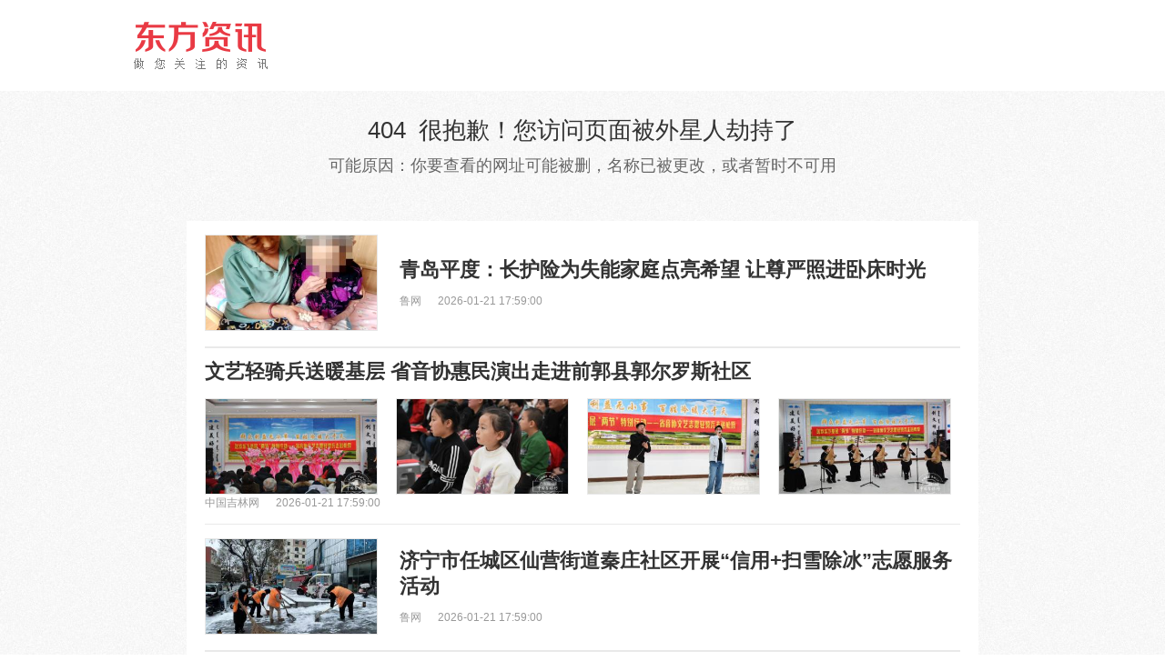

--- FILE ---
content_type: text/html
request_url: https://mini.eastday.com/404.html
body_size: 1037
content:
<!doctype html><html lang="zh-cmn-Hans-CN"><head><meta charset="utf-8"/><title></title><meta id="viewport" name="viewport" content="width=640,height=device-height,initial-scale=0.5,user-scalable=yes"/><link href="/assets/images/favicon.ico" type="image/x-icon" rel="icon"/><link href="/ns/404/css/main.min.css?rev=1662023553012" rel="stylesheet"/><script src="//cpro.baidustatic.com/cpro/ui/c.js"></script><script type="text/javascript">var newstype="404",pageType="404"</script></head><body><div id="J_404" style="display:none"><div class="header"><div class="logo-wrapper"><div class="logo"><a class="logo-img" href="/" target="_blank"></a></div></div><div class="error-tip"><p class="error_info1">404&nbsp;&nbsp;很抱歉！您访问页面被外星人劫持了</p><p class="error_info2">可能原因：你要查看的网址可能被删，名称已被更改，或者暂时不可用</p></div></div><div class="news-list-wrapper"><div class="word-wrapper"><div class="wan"></div></div><ul id="news-list" class="news-list clear"></ul><div class="loading ball-pulse" id="loading-pulse"><div></div><div></div><div></div><span>推荐中⋅⋅⋅</span></div><div class="newNewsError"><img src="//mini.eastday.com/assets/user_center/images/no_follow.png" class="newNewsError-img" alt=""/><p class="newNewsError-text">出错啦。请<span>点击</span>重试。</p></div></div><div class="footer" id="footer"><pre><a target="_blank" href="/about.html">联系我们</a>｜eastday.com All Right Reserve 版权所有</pre></div><div class="slide-right"><a id="gotop_btn" class="ng-top" href="javascript:;" style="display:block"><span class="slide-gotop"><i></i><b class="br"></b><span class="map" _hover-ignore="1">返回顶部</span></span></a></div></div><div id="J_hbzx404" style="display:none"><div class="hbzx_inner"><div class="container"><div class="cnt_404"><div class="part_top"><div class="error_bg"></div><span class="error">糟糕，页面错误了</span></div><div class="part_bot"><div class="goindex"><a href="/">返回首页</a></div><div class="goprevpage"><a onclick="window.history.go(-1)">返回上一页</a></div></div></div></div></div></div><script type="text/javascript" src="/ns/404/javascript/base.min.js?rev=1662023553012"></script><script type="text/javascript" src="//ttpcstatic.dftoutiao.com/assets/public-tssp/lib/newest/sspplus.min.js?20190410"></script><script type="text/javascript" src="/ns/_public/javascript/pre.min.js?rev=1662023553012"></script><script type="text/javascript" src="/ns/404/javascript/main.min.js?rev=1662023553012"></script></body></html>

--- FILE ---
content_type: text/css
request_url: https://mini.eastday.com/ns/404/css/main.min.css?rev=1662023553012
body_size: 3001
content:
@charset "UTF-8";html{overflow-y:scroll}body,html{background-image:url(about:blank);background-attachment:fixed}blockquote,body,button,dd,dl,dt,fieldset,h1,h2,h3,h4,h5,h6,hr,input,lengend,li,ol,p,pre,td,textarea,th,ul{margin:0;padding:0;outline:0}:focus{outline:0 none;font-weight:400}body{min-width:1002px;min-height:100%;color:#333}body,button,input,select,textarea{font:14px/1.5 \5FAE\8F6F\96C5\9ED1,"Microsoft YaHei",arial,sans-serif}b,h1,h2,h3,h4,h5,h6{font-size:1em;font-weight:400}iframe,img{border:0 none}em,i,ins{font-style:normal;text-decoration:none}address,cite,dfn,em,var{font-style:normal}code,kbd,pre,samp,tt{font-family:"Courier New",Courier,monospace}small{font-size:12px}li,ol,ul{list-style:none}table{border-collapse:collapse;border-spacing:0}a{text-decoration:none;outline:0;color:#333;cursor:pointer}a:hover{color:#fff}[data-theme=red] a:hover{color:#ee4b4c}[data-theme=blue] a:hover{color:#378eef}a:focus{font-weight:inherit}abbr[title],acronym[title]{border-bottom:1px dotted;cursor:help}q:after,q:before{content:''}input{outline:0}input::-ms-clear{display:none}legend{color:#333}fieldset,img{border:none}button,input,select,textarea{font-family:inherit;font-size:inherit;font-style:inherit;font-weight:inherit}textarea{overflow:auto;resize:vertical}label{cursor:pointer}hr{border:none;height:1px;background-color:#eee}*html a{outline:0}button{cursor:pointer}.bui-box:after,.bui-box:before,.cf:after,.cf:before,.clear-fix:after,.clear-fix:before,.clearfix:after,.clearfix:before{content:'';display:table}.bui-box:after,.cf:after,.clear-fix:after,.clearfix:after{clear:both;visibility:hidden;font-size:0;height:0}.bui-left,.fl,cl{float:left}.bui-right,.fr,cr{float:right}.f12{font-size:12px!important}.f14{font-size:14px!important}.f16{font-size:16px!important}.f18{font-size:18px!important}.f20{font-size:20px!important}.f22{font-size:22px!important}.f24{font-size:24px!important}.f26{font-size:26px!important}.fb{font-weight:700}.fn{font-weight:400}.t2{text-indent:2em}.lh150{line-height:150%}.lh180{line-height:180%}.lh200{line-height:200%}.unl{text-decoration:underline}.no_unl{text-decoration:none}.cp{cursor:pointer}.cd{cursor:default}.cna{cursor:not-allowed}.tl{text-align:left}.tc{text-align:center}.tr{text-align:right}.bc{margin-left:auto;margin-right:auto}.vt{vertical-align:top}.vm{vertical-align:middle}.vb{vertical-align:bottom}.pr{position:relative}.pa{position:absolute}.abs-right{position:absolute;right:0}.zoom{zoom:1}.hidden{visibility:hidden}.none{display:none}.ib{display:inline-block}.inline{display:inline}.block{display:block}.ml5{margin-left:5px!important}.mr5{margin-right:5px!important}.mt5{margin-top:5px!important}.mb5{margin-bottom:5px!important}.ml10{margin-left:10px!important}.mr10{margin-right:10px!important}.mt10{margin-top:10px!important}.mb10{margin-bottom:10px!important}.ml15{margin-left:15px!important}.mr15{margin-right:15px!important}.mt15{margin-top:15px!important}.mb15{margin-bottom:15px!important}.ml20{margin-left:20px!important}.mr20{margin-right:20px!important}.mt20{margin-top:20px!important}.mb20{margin-bottom:20px!important}.ml25{margin-left:25px!important}.mr25{margin-right:25px!important}.mt25{margin-top:25px!important}.mb25{margin-bottom:25px!important}.ml30{margin-left:30px!important}.mr30{margin-right:30px!important}.mt30{margin-top:30px!important}.mb30{margin-bottom:30px!important}.ml40{margin-left:40px!important}.mr40{margin-right:40px!important}.mt40{margin-top:40px!important}.mb40{margin-bottom:40px!important}.pl5{padding-left:5px!important}.pr5{padding-right:5px!important}.pt5{padding-top:5px!important}.pb5{padding-bottom:5px!important}.pl10{padding-left:10px!important}.pr10{padding-right:10px!important}.pt10{padding-top:10px!important}.pb10{padding-bottom:10px!important}.pl15{padding-left:15px!important}.pr15{padding-right:15px!important}.pt15{padding-top:15px!important}.pb15{padding-bottom:15px!important}.pl20{padding-left:20px!important}.pr20{padding-right:20px!important}.pt20{padding-top:20px!important}.pb20{padding-bottom:20px!important}.pl25{padding-left:25px!important}.pr25{padding-right:25px!important}.pt25{padding-top:25px!important}.pb25{padding-bottom:25px!important}.pl30{padding-left:30px!important}.pr30{padding-right:30px!important}.pt30{padding-top:30px!important}.pb30{padding-bottom:30px!important}.pl40{padding-left:40px!important}.pr40{padding-right:40px!important}.pt40{padding-top:40px!important}.pb40{padding-bottom:40px!important}.report-mask-wrap .report-content .report-reason .reason-list .item:hover{color:#fff;border-color:#fff}[data-theme=red] .report-mask-wrap .report-content .report-reason .reason-list .item:hover{color:#ee4b4c}[data-theme=blue] .report-mask-wrap .report-content .report-reason .reason-list .item:hover{color:#378eef}[data-theme=red] .report-mask-wrap .report-content .report-reason .reason-list .item:hover{border-color:#ee4b4c}[data-theme=blue] .report-mask-wrap .report-content .report-reason .reason-list .item:hover{border-color:#89bbf2}.report-mask-wrap .report-content .report-reason .line .back{color:#fff}[data-theme=red] .report-mask-wrap .report-content .report-reason .line .back{color:#ee4b4c}[data-theme=blue] .report-mask-wrap .report-content .report-reason .line .back{color:#378eef}body,html{height:100%;background:url(../image/error_bg.png)}#J_404{min-width:1020px;min-height:100%;position:relative;overflow:hidden}.header{height:218px}.logo-wrapper{background:#fff}.logo{margin:auto;width:1000px;height:60px;padding:20px 0}.logo .logo-img{display:block;width:344px;height:71px;background-repeat:no-repeat;float:left}.error-tip{background:url(../image/error_bg.png);width:100%;z-index:9;position:relative;overflow:hidden;padding:20px 0}.error-tip .error_info1,.error-tip .error_info2{width:100%;text-align:center;line-height:1.8em}.error-tip .error_info1{display:block;font-size:26px;color:#333}.error-tip .error_info2{display:block;font-size:18px;color:#666}.news-list-wrapper{width:100%;overflow:hidden;padding:25px 0 50px}.news-list{width:830px;margin:0 auto;padding:0 20px;background:#fff}.news-list .news-item{border-bottom:1px solid #e9e9e9}.news-list .news-item .mode{display:block}.news-list .news-item .mode .title{font-size:22px;color:#333;line-height:28px;font-weight:700}.news-list .news-item .mode .img-wrapper{width:188px;height:104px;display:block;overflow:hidden;border:1px solid #e8e8e8}.news-list .news-item .mode .img-wrapper .img{width:100%;height:100%;background:#e8e8e8;-webkit-transition:all .5s ease-out .1s;-o-transition:all .5s ease-out .1s;transition:all .5s ease-out .1s}.news-list .news-item .mode .img-wrapper:hover .img{-webkit-transform:matrix(1.04,0,0,1.04,0,0);-ms-transform:matrix(1.04,0,0,1.04,0,0);transform:matrix(1.04,0,0,1.04,0,0);-webkit-transition:all .5s ease-out .1s;-o-transition:all .5s ease-out .1s;transition:all .5s ease-out .1s}.news-list .news-item .mode .desc{margin-top:10px;font-size:12px;color:#999}.news-list .news-item .mode .desc .date{margin-left:15px}.news-list .news-item .zero-mode{padding:15px 0}.news-list .news-item .zero-mode .title{max-height:58px;display:-webkit-box;-webkit-box-orient:vertical;-webkit-line-clamp:2;overflow:hidden;-o-text-overflow:ellipsis;text-overflow:ellipsis}.news-list .news-item .big-mode{padding:15px 0}.news-list .news-item .big-mode .title{margin-bottom:15px}.news-list .news-item .big-mode .img-wrapper{height:200px;width:100%}.news-list .news-item .single-mode{padding:15px 0;height:108px;position:relative}.news-list .news-item .single-mode .img-wrapper{margin-right:20px}.news-list .news-item .single-mode .news-info-wrapper{height:100%;overflow:hidden}.news-list .news-item .single-mode .news-info-wrapper::before{content:'';width:0;font-size:0;height:100%;visibility:hidden;display:inline-block;vertical-align:middle}.news-list .news-item .single-mode .news-info-wrapper .news-info{display:inline-block;width:99%;vertical-align:middle}.news-list .news-item .single-mode .news-info-wrapper .news-info .title{max-height:58px;display:-webkit-box;-webkit-box-orient:vertical;-webkit-line-clamp:2;overflow:hidden;-o-text-overflow:ellipsis;text-overflow:ellipsis}.news-list .news-item .single-mode .news-info-wrapper .news-info .desc{display:inline-block;vertical-align:middle;line-height:20px}.news-list .news-item .group-mode .img-more{line-height:104px;font-size:12px;color:#999;background:#e8e8e8;text-align:center}.news-list .news-item .group-mode .title{padding-top:12px;overflow:hidden;white-space:nowrap;-o-text-overflow:ellipsis;text-overflow:ellipsis}.news-list .news-item .group-mode .img-list{width:850px;margin-top:15px}.news-list .news-item .group-mode .img-wrapper{margin-right:20px}.news-list .news-item .group-mode .desc{padding-bottom:14px}.loading{height:16px;line-height:16px;margin-top:16px;margin-bottom:4px;width:100%;font-size:12px;text-align:center}.loading>div{background-color:#999;width:8px;height:8px;border-radius:100%;margin:1px;display:inline-block}.loading>div:nth-child(1){-webkit-animation:scale .75s -.24s infinite cubic-bezier(.2,.68,.18,1.08);animation:scale .75s -.24s infinite cubic-bezier(.2,.68,.18,1.08);-webkit-animation-fill-mode:both;animation-fill-mode:both}.loading>div:nth-child(2){-webkit-animation:scale .75s -.12s infinite cubic-bezier(.2,.68,.18,1.08);animation:scale .75s -.12s infinite cubic-bezier(.2,.68,.18,1.08);-webkit-animation-fill-mode:both;animation-fill-mode:both}.loading>div:nth-child(3){-webkit-animation:scale .75s 0s infinite cubic-bezier(.2,.68,.18,1.08);animation:scale .75s 0s infinite cubic-bezier(.2,.68,.18,1.08);-webkit-animation-fill-mode:both;animation-fill-mode:both}@-webkit-keyframes scale{0%{-webkit-transform:scale(1);transform:scale(1);opacity:1}45%{-webkit-transform:scale(.1);transform:scale(.1);opacity:.7}80%{-webkit-transform:scale(1);transform:scale(1);opacity:1}}@keyframes scale{0%{-webkit-transform:scale(1);transform:scale(1);opacity:1}45%{-webkit-transform:scale(.1);transform:scale(.1);opacity:.7}80%{-webkit-transform:scale(1);transform:scale(1);opacity:1}}.no_more{height:60px;line-height:60px;text-align:center;color:#888;font-size:16px}.footer{position:absolute;width:100%;height:30px;padding:10px 0;background:#f9f9f9;bottom:0}.footer pre{color:#333;font-size:12px;line-height:30px;text-align:center}.footer pre a{color:#333}.newNewsError{display:none;width:160px;height:140px;margin:50px auto}.newNewsError .newNewsError-text{font-size:12px;text-align:center;color:#666}.newNewsError .newNewsError-text span{color:#406599}.slide-right{display:none;position:fixed;bottom:80px;left:50%;margin-left:465px;width:50px}.slide-right i{display:block;margin:12px;width:25px;height:25px;background:url(../image/sprite_newdetail.png) no-repeat -18px -174px}.slide-right #gotop_btn{color:#666;position:relative;width:50px;height:50px;overflow:hidden;background:#fff}.slide-right #gotop_btn .slide-gotop{position:absolute;top:0;width:50px;height:101px;-webkit-transition:all .5s;-o-transition:all .5s;transition:all .5s}.slide-right #gotop_btn .slide-gotop i{background-position:-19px -224px}.slide-right #gotop_btn .slide-gotop b{display:block;margin-left:16px;width:32px;height:1px;font-size:0;background-color:#f4f4f4}.slide-right #gotop_btn .slide-gotop .map{display:block;background-color:#fff;color:#fff;font-size:14px;width:40px;height:40px;padding:5px;line-height:20px;text-align:center}[data-theme=red] .slide-right #gotop_btn .slide-gotop .map{background-color:#ee4b4c}[data-theme=blue] .slide-right #gotop_btn .slide-gotop .map{background-color:#378eef}.slide-right #gotop_btn:hover .slide-gotop{top:-51px}.hbzx_inner{padding-top:180px;height:270px}.hbzx_inner .container{width:100%;height:100%;position:relative}.hbzx_inner .container .cnt_404{width:310px;height:270px;position:absolute;top:0;left:50%;margin-left:-155px}.hbzx_inner .container .cnt_404 .part_top{position:relative;width:100%;height:173px}.hbzx_inner .container .cnt_404 .part_top .error{position:absolute;bottom:0;left:0;width:100%;line-height:24px;text-align:center;font-size:14px;color:#999}.hbzx_inner .container .cnt_404 .part_top .error_bg{position:absolute;display:block;width:153px;height:125px;top:0;left:50%;margin-left:-76px;background-image:url(/assets/images/zxhb/hbzx_404.png);background-repeat:no-repeat;background-size:cover}.hbzx_inner .container .cnt_404 .part_bot{padding-top:45px;overflow:hidden;zoom:1}.hbzx_inner .container .cnt_404 .part_bot .goindex{float:left;width:140px;height:36px;background-color:#fff}[data-theme=red] .hbzx_inner .container .cnt_404 .part_bot .goindex{background-color:#ee4b4c}[data-theme=blue] .hbzx_inner .container .cnt_404 .part_bot .goindex{background-color:#378eef}.hbzx_inner .container .cnt_404 .part_bot .goindex a{line-height:36px;color:#fff}.hbzx_inner .container .cnt_404 .part_bot .goprevpage{float:right;width:138px;height:34px;border:1px solid;border-color:#fff}[data-theme=red] .hbzx_inner .container .cnt_404 .part_bot .goprevpage{border-color:#ee4b4c}[data-theme=blue] .hbzx_inner .container .cnt_404 .part_bot .goprevpage{border-color:#89bbf2}.hbzx_inner .container .cnt_404 .part_bot .goprevpage a{line-height:34px;color:#fff;cursor:pointer}[data-theme=red] .hbzx_inner .container .cnt_404 .part_bot .goprevpage a{color:#ee4b4c}[data-theme=blue] .hbzx_inner .container .cnt_404 .part_bot .goprevpage a{color:#378eef}.hbzx_inner .container .cnt_404 .part_bot a{font-size:14px;display:block;width:100%;height:100%;text-align:center}#news-list .tsspave{border-bottom:none}@media screen and (min-width:1070px) and (min-height:750px){.hbzx_inner{padding-top:250px}.hbzx_inner .part_top{height:280px}.hbzx_inner .part_top .error{font-size:16px}.hbzx_inner .part_top .error_bg{width:264px;height:217px;margin-left:-132px}.hbzx_inner div.part_bot{padding-top:44px}.hbzx_inner div.part_bot a{font-size:16px}}@media screen and (min-width:1200px) and (min-height:900px){div.hbzx_inner{padding-top:337px}}

--- FILE ---
content_type: text/javascript
request_url: https://mini.eastday.com/miniggresource/minicookies.js?rev=1662023546208
body_size: 21
content:
var QIDS = ["qid=mlbz","qid=msnxinwen","qid=shxg","qid=01660","qid=01736","qid=02157","qid=03799","qid=02263","qid=04453","qid=04527","qid=04526","qid=02262"]; 

var REFS = ["qid=www.baidu.com"]; 

var KWDS = []; 

var pageTemplateType = {"type":"2","channel":["qid=04570","qid=04425","qid=04542","qid=499","qid=02263","qid=04569","qid=default"]}; 

var TIME = '2025-02-25 12:02:06'; 



--- FILE ---
content_type: application/javascript
request_url: https://mini.eastday.com/ns/_public/javascript/pre.min.js?rev=1662023553012
body_size: 25721
content:
(function(){function r(e,n,t){function o(i,f){if(!n[i]){if(!e[i]){var c="function"==typeof require&&require;if(!f&&c)return c(i,!0);if(u)return u(i,!0);var a=new Error("Cannot find module '"+i+"'");throw a.code="MODULE_NOT_FOUND",a}var p=n[i]={exports:{}};e[i][0].call(p.exports,function(r){var n=e[i][1][r];return o(n||r)},p,p.exports,r,e,n,t)}return n[i].exports}for(var u="function"==typeof require&&require,i=0;i<t.length;i++)o(t[i]);return o}return r})()({1:[function(require,module,exports){
"use strict";

exports.__esModule = true;
exports.load404News = load404News;
exports.get404NewsThUk = get404NewsThUk;
var isTest = PROCESS.env.isTest;
var pixer = isTest ? '//testmini.eastday.com' : '//mini.eastday.com';
/**
 * 404页面 下方信息流内容接口
 * @param {*} data
 * @returns {*|{getAllResponseHeaders, abort, setRequestHeader, readyState, getResponseHeader, overrideMimeType}}
 */

function load404News() {
  var dataUrl = pixer + "/ns/api/404/top/top.json";
  return $.ajax({
    type: 'GET',
    url: dataUrl,
    dataType: 'jsonp',
    jsonpCallback: 'top404',
    timeout: 3000
  });
}
/**
 * 404页面 根据来源新闻uk来获取信息数据接口
 * @param {*} data
 * @returns {*|{getAllResponseHeaders, abort, setRequestHeader, readyState, getResponseHeader, overrideMimeType}}
 */


function get404NewsThUk(data) {
  var dataUrl = '//ttpc.dftoutiao.com/jsonpc/newsrec02';
  return $.ajax({
    type: 'GET',
    url: dataUrl,
    data: data,
    dataType: 'jsonp',
    jsonp: 'jsonpcallback',
    timeout: 3000
  });
}

},{}],2:[function(require,module,exports){
"use strict";

exports.__esModule = true;
exports.requestChnnelBigImageNews = requestChnnelBigImageNews;
exports.requestChnnelBigImageRightOrFlowRight = requestChnnelBigImageRightOrFlowRight;
exports.requestChnnelFlowLeft = requestChnnelFlowLeft;
exports.requestChnnelFlow = requestChnnelFlow;

/**
 * 大图
 * @returns
 */
function requestChnnelBigImageNews(param) {
  var url = "//" + param.testPrefix + "mini.eastday.com/ns/api/women/card.json";
  return $.ajax({
    type: 'GET',
    url: url,
    dataType: 'jsonp',
    jsonpCallback: 'card',
    timeout: 5000
  });
}
/**
 * 大图右侧 + 信息流右侧
 * @returns
 */


function requestChnnelBigImageRightOrFlowRight(param) {
  var url = "//" + param.testPrefix + "mini.eastday.com/ns/api/women/recent-video.json";
  return $.ajax({
    type: 'GET',
    url: url,
    dataType: 'jsonp',
    jsonpCallback: 'recent_video',
    timeout: 5000
  });
}
/**
 * 信息流左侧
 * @returns
 */


function requestChnnelFlowLeft(param) {
  var url = "//" + param.testPrefix + "mini.eastday.com/ns/api/women/tags.json";
  return $.ajax({
    type: 'GET',
    url: url,
    dataType: 'jsonp',
    jsonpCallback: 'tags',
    timeout: 5000
  });
}
/**
 * 信息流
 * @param {*} param
 * @returns
 */


function requestChnnelFlow(param) {
  var url = "//" + param.testPrefix + "mini.eastday.com/ns/api/women/middle.json";
  return $.ajax({
    type: 'GET',
    url: url,
    dataType: 'jsonp',
    jsonpCallback: 'middle',
    timeout: 5000
  });
}

},{}],3:[function(require,module,exports){
"use strict";

exports.__esModule = true;
exports.requirePositon = requirePositon;
exports.requireIpShield = requireIpShield;
exports.requireReportReason = requireReportReason;
exports.requireReportTime = requireReportTime;
exports.requireReportSub = requireReportSub;
exports.requireSearchHot = requireSearchHot;
exports.reportUploadImage = void 0;

/**
 * 公共Api部分
 */

/**
 * 获取地域
 * @returns {*|{getAllResponseHeaders, abort, setRequestHeader, readyState, getResponseHeader, overrideMimeType}}
 */
function requirePositon() {
  return $.ajax({
    type: 'get',
    url: '//location.dfxwdc.com/location/get',
    dataType: 'jsonp',
    jsonp: 'jsonpcallback',
    timeout: 3000
  }).then(function (res) {
    return {
      position: {
        cityname: res.city,
        ip: res.ip,
        pro_id: '',
        provname: res.province
      }
    };
  });
}
/**
 * 请求当前用户屏蔽信息
 * @param uid
 * @param qid
 * @returns {*|{getAllResponseHeaders, abort, setRequestHeader, readyState, getResponseHeader, overrideMimeType}}
 */


function requireIpShield(_ref) {
  var uid = _ref.uid,
      qid = _ref.qid;
  //爬虫不存cookie 变量缓存
  var url = 'https://cidzxpc01.dfxwdc.com/newipshield/is';
  return $.ajax({
    type: 'GET',
    url: url,
    data: {
      uid: uid,
      qid: qid,
      softname: 'DFTT',
      softid: 'toutiao',
      softver: '0.5.1'
    },
    dataType: 'jsonp',
    jsonp: 'jsonpcallback',
    jsonpCallback: 'MINI_SHIELD',
    timeout: 1500
  });
}
/**
 * 举报原因
 * @param param
 * @returns {*|{getAllResponseHeaders, abort, setRequestHeader, readyState, getResponseHeader, overrideMimeType}}
 */


function requireReportReason(param) {
  var url = GLOBAL._config.newsreport.reason;
  return $.ajax({
    type: 'get',
    url: url,
    data: param,
    timeout: 1000,
    dataType: 'jsonp',
    jsonp: 'jsonpcallback'
  });
}
/**
 * 举报 服务器时间
 * @returns {*|{getAllResponseHeaders, abort, setRequestHeader, readyState, getResponseHeader, overrideMimeType}}
 */


function requireReportTime() {
  var url = GLOBAL._config.newsreport.time;
  return $.ajax({
    type: 'get',
    url: url,
    timeout: 1000,
    dataType: 'jsonp',
    jsonp: 'jsonpcallback'
  });
}
/**
 * 举报 上传
 * @param param
 * @param e
 * @param time
 * @returns {*|{getAllResponseHeaders, abort, setRequestHeader, readyState, getResponseHeader, overrideMimeType}}
 */


function requireReportSub(param, e, time) {
  var url = GLOBAL._config.newsreport.subreason;
  return $.ajax({
    url: url,
    data: {
      param: param,
      e: e,
      t: time
    },
    timeout: 1000,
    dataType: 'jsonp',
    jsonp: 'jsonpcallback',
    contentType: 'application/x-www-form-urlencoded; charset=utf-8'
  });
}

function requireSearchHot() {
  return $.ajax({
    url: '//mini.eastday.com/ns/api/search/merge/search-merge.json',
    cache: true,
    dataType: 'jsonp',
    jsonpCallback: 'searchMerge',
    timeout: 3000
  });
}

var reportUploadImage = PROCESS.env.isTest ? '//testttpcimg.dftoutiao.com/uploadImg' : '//ttpcimg.dfxwdc.com/uploadImg';
exports.reportUploadImage = reportUploadImage;

},{}],4:[function(require,module,exports){
"use strict";

exports.__esModule = true;
exports.loadDetailAnecdote = loadDetailAnecdote;
exports.loadDetailSaveData = loadDetailSaveData;
exports.loadDetailColumnData = loadDetailColumnData;
exports.loadDetailFlowNews = loadDetailFlowNews;
exports.loadAoYunNews = loadAoYunNews;
exports.loadZtInfo = loadZtInfo;
exports.getNewsDetails = getNewsDetails;
exports.loadDetailTags = loadDetailTags;
exports.loadDetailExpertPredictions = loadDetailExpertPredictions;
exports.loadDetailRanking = loadDetailRanking;

/**
 * 奇闻轶事接口
 */
function loadDetailAnecdote() {
  var url = "/lieqinews/qwyys.json";
  return $.ajax({
    type: 'GET',
    url: url,
    dataType: 'json'
  });
}
/**
 * 可信来源
 * @param {Object} param 参数对象
 */


function loadDetailSaveData(param) {
  var url = "//" + param.testPrefix + "mini.eastday.com/ns/api/detail/trust/trust-news-" + param.type + ".json";
  return $.ajax({
    type: 'GET',
    url: url,
    dataType: 'jsonp',
    jsonpCallback: 'trustNews',
    timeout: 5000
  });
}
/**
 * 请求栏目数据
 * @param {Object} param 参数对象
 */


function loadDetailColumnData(param) {
  var url = "//" + param.testPrefix + "mini.eastday.com/ns/api/detail/merge-v2/detail-merge-" + param.type + ".json";
  return $.ajax({
    url: url,
    type: 'GET',
    dataType: 'jsonp',
    jsonp: 'jsonpCallback',
    jsonpCallback: 'detailMerge',
    timeout: 5000
  });
}
/**
 * 信息流数据
 */


function loadDetailFlowNews(param) {
  var url = "//" + param.testPrefix + "mini.eastday.com/ns/api/detail/typermtj-v2/" + param.type + ".json";
  return $.ajax({
    type: 'GET',
    url: url,
    dataType: 'jsonp',
    jsonpCallback: "detailRmtj"
  });
}
/**
 * 奥运新闻数据
 * @param {*} param
 * @returns
 */


function loadAoYunNews(param) {
  var url = "//" + param.testPrefix + "mini.eastday.com/ns/api/detail/ay/" + param.type + ".json";
  return $.ajax({
    type: 'GET',
    url: url,
    dataType: 'jsonp',
    jsonpCallback: 'detailLabel',
    timeout: 3000
  });
}
/**
 * 获取新闻相关专题
 * @param {*} uk
 * @returns
 */


function loadZtInfo(param) {
  var url = "//" + param.testPrefix + "mini.eastday.com/ns/api/zt/uk_bind_zt/" + param.uk + ".json";
  return $.ajax({
    type: 'GET',
    url: url,
    dataType: 'jsonp',
    jsonpCallback: 'ukBindZtIds',
    timeout: 3000
  });
}
/**
 * 获取新闻详情信息
 * @export
 * @param {*} uk
 */


function getNewsDetails(param) {
  return $.ajax({
    type: 'get',
    url: "//" + param.testPrefix + "mini.eastday.com/ns/api/detail/newsinfo/" + param.uk + ".json",
    dataType: 'jsonp',
    jsonpCallback: 'uk' + param.uk,
    timeout: 3000
  });
}
/**
 * 获取新闻tag数据
 * @export
 * @param {*} tag //${param.testPrefix}mini.eastday.com/ns/api/detail/tag/${param.tag}.json
 */


function loadDetailTags(param) {
  return $.ajax({
    type: 'get',
    url: "//" + param.testPrefix + "mini.eastday.com/ns/api/detail/tag/" + param.tag + ".json",
    dataType: 'jsonp',
    jsonpCallback: 'tag' + param.tag,
    timeout: 3000
  });
}
/**
 * 世界杯赛事预测栏目
 */


function loadDetailExpertPredictions(param) {
  return $.ajax({
    type: 'get',
    url: "https://mini.eastday.com/zhuanti/worldcup2022" + (param.testPrefix == 'test' ? '/test' : '') + "/api/expert_predictions.json",
    dataType: 'jsonp',
    jsonpCallback: 'expert_data',
    timeout: 3000
  });
}
/**
 * 请求栏目数据
 * @param {Object} param 参数对象
 */


function loadDetailRanking(param) {
  var url = "//" + param.testPrefix + "mini.eastday.com/ns/api/index/recommend-inview/inview.json";
  return $.ajax({
    url: url,
    type: 'GET',
    dataType: 'jsonp',
    jsonp: 'jsonpCallback',
    jsonpCallback: 'inviewRecommend',
    timeout: 5000
  });
}

},{}],5:[function(require,module,exports){
"use strict";

exports.__esModule = true;
exports.loadFeedNewestNews = loadFeedNewestNews;
exports.loadFeedNews = loadFeedNews;
exports.loadMergeNews = loadMergeNews;
exports.loadTrustNews = loadTrustNews;
exports.loadFeedHotSearch = loadFeedHotSearch;
exports.loadFeedHot = loadFeedHot;
exports.loadFeedNewest = loadFeedNewest;
exports.loadFeedTrustNews = loadFeedTrustNews;

/**
 * 首页 信息流新闻数据获取接口
 * @param {*} data 配置参数
 * @returns
 */
var isTest = PROCESS.env.isTest;
var pixer = isTest ? '//testmini.eastday.com' : '//mini.eastday.com';

function loadFeedNewestNews(param) {
  var newspoolUrl = isTest + "/ns/api/index/recent/" + param.typecode + "-" + param.pgnum + ".json";
  return $.ajax({
    url: newspoolUrl,
    dataType: 'jsonp',
    cache: true,
    jsonpCallback: 'recent' + param.typecode,
    timeout: 1500
  }).then(function (res) {
    var newdata = $.map(res, function (item) {
      var miniimg = $.map(item.img169List, function (img) {
        return {
          src: img
        };
      });
      return {
        topic: item.topic,
        desc: item.desc,
        tpch: item.type_zh,
        type: item.type_py,
        typeen: item.type_en,
        date: item.show_date,
        source: item.source,
        url: item.url || '',
        hotnews: item.is_hot,
        newstype: item.type_py,
        tags: [{
          name: item.type_zh,
          type: item.type_py,
          id: ''
        }],
        miniimg: miniimg,
        miniimg_size: miniimg.length
      };
    });
    return {
      data: newdata
    };
  });
}

function loadFeedNews(param, isTest) {
  var newspoolUrl;

  if (!param) {
    throw Error('ajax newspool 参数不能为空');
  }

  return function () {
    if (param.typecode === '0000') {
      newspoolUrl = pixer + ("/ns/api/index/recommend/" + param.pgnum + ".json");
      return $.ajax({
        url: newspoolUrl,
        dataType: 'jsonp',
        cache: true,
        jsonpCallback: 'recommend',
        timeout: 1500
      });
    } else {
      newspoolUrl = pixer + ("/ns/api/index/typenews/" + param.typecode + "-" + param.pgnum + ".json");
      return $.ajax({
        url: newspoolUrl,
        dataType: 'jsonp',
        cache: true,
        jsonpCallback: 'typenews' + param.pgnum,
        timeout: 1500
      });
    }
  }().then(function (res) {
    var newdata = $.map(res, function (item) {
      var miniimg = $.map(item.img169List, function (img) {
        return {
          src: img
        };
      });
      return {
        topic: item.topic,
        desc: item.desc,
        tpch: item.type_zh,
        type: item.type_py,
        typeen: item.type_en,
        date: item.show_date,
        source: item.source,
        url: item.url || '',
        hotnews: item.is_hot || '',
        newstype: item.type_py,
        tags: [{
          name: item.type_zh,
          type: item.type_py,
          id: ''
        }],
        miniimg: miniimg,
        miniimg_size: miniimg.length,
        pdata_name: item.pdata_name || 'pdata',
        duration: item.duration || '',
        isVideo: item.is_video || false
      };
    });
    return {
      data: newdata
    };
  }, function (e) {// console.log(`这进入的error---这是屏数${param.pgnum}`);
  });
}
/**
 * 合并新闻接口
 */


function loadMergeNews() {
  var dataUrl = pixer + '/ns/api/index/merge/index-merge.json';
  return $.ajax({
    type: 'get',
    url: dataUrl,
    dataType: 'jsonp',
    jsonpCallback: 'indexMerge',
    timeout: 3000
  });
}
/**
 * 请求可信来源接口
 */


function loadTrustNews() {
  // let testStr = MINI_IS_PRO ? '' : 'test';
  var dataUrl = pixer + '/ns/api/detail/trust/trust-news-shehui.json';
  return $.ajax({
    url: dataUrl,
    dataType: 'jsonp',
    jsonpCallback: 'trustNews',
    timeout: 3000
  });
}

function loadFeedHotSearch() {
  var dataUrl = pixer + "/ns/api/index/recommend-search/search.json";
  return $.ajax({
    url: dataUrl,
    dataType: 'jsonp',
    jsonpCallback: 'searchRecommend',
    timeout: 3000
  });
}

function loadFeedHot(channel) {
  var dataUrl = pixer + "/ns/api/index/recommend-top/" + channel + ".json";
  return $.ajax({
    url: dataUrl,
    dataType: 'jsonp',
    jsonpCallback: channel + 'RecommendTop',
    timeout: 3000
  });
}

function loadFeedNewest(channel) {
  var dataUrl = pixer + "/ns/api/index/recommend-recent/" + channel + ".json";
  return $.ajax({
    url: dataUrl,
    dataType: 'jsonp',
    jsonpCallback: channel + 'RecommendRecent',
    timeout: 3000
  });
}

function loadFeedTrustNews() {
  var dataUrl = pixer + "/ns/api/index/trust/trust.json";
  return $.ajax({
    url: dataUrl,
    dataType: 'jsonp',
    jsonpCallback: 'trustTopNews',
    timeout: 3000
  });
}

},{}],6:[function(require,module,exports){
"use strict";

exports.__esModule = true;
exports.getlenovoInview = getlenovoInview;

/**
 * 综合排行接口
 */
function getlenovoInview() {
  return $.ajax({
    type: 'GET',
    url: "//mini.eastday.com/ns/api/index/recommend-inview/inview.json",
    dataType: 'jsonp',
    jsonpCallback: 'inviewRecommend',
    timeout: 3000
  });
}

},{}],7:[function(require,module,exports){
'use strict';

var IndexApi = _interopRequireWildcard(require("./index.js"));

var DetailApi = _interopRequireWildcard(require("./detail.js"));

var TopicApi = _interopRequireWildcard(require("./topic.js"));

var P404Api = _interopRequireWildcard(require("./404.js"));

var SearchApi = _interopRequireWildcard(require("./search.js"));

var CommonApi = _interopRequireWildcard(require("./common.js"));

var VdetailApi = _interopRequireWildcard(require("./vdetail.js"));

var Channel = _interopRequireWildcard(require("./channel.js"));

var Lenovo = _interopRequireWildcard(require("./lenovo.js"));

var Topic2Api = _interopRequireWildcard(require("./topic2.js"));

function _getRequireWildcardCache() { if (typeof WeakMap !== "function") return null; var cache = new WeakMap(); _getRequireWildcardCache = function _getRequireWildcardCache() { return cache; }; return cache; }

function _interopRequireWildcard(obj) { if (obj && obj.__esModule) { return obj; } if (obj === null || typeof obj !== "object" && typeof obj !== "function") { return { "default": obj }; } var cache = _getRequireWildcardCache(); if (cache && cache.has(obj)) { return cache.get(obj); } var newObj = {}; var hasPropertyDescriptor = Object.defineProperty && Object.getOwnPropertyDescriptor; for (var key in obj) { if (Object.prototype.hasOwnProperty.call(obj, key)) { var desc = hasPropertyDescriptor ? Object.getOwnPropertyDescriptor(obj, key) : null; if (desc && (desc.get || desc.set)) { Object.defineProperty(newObj, key, desc); } else { newObj[key] = obj[key]; } } } newObj["default"] = obj; if (cache) { cache.set(obj, newObj); } return newObj; }

function _extends() { _extends = Object.assign || function (target) { for (var i = 1; i < arguments.length; i++) { var source = arguments[i]; for (var key in source) { if (Object.prototype.hasOwnProperty.call(source, key)) { target[key] = source[key]; } } } return target; }; return _extends.apply(this, arguments); }

/**
 *  @desc     ******
 *  @remarks  ******
 **/
window.interfaceApi = _extends({}, IndexApi, DetailApi, TopicApi, P404Api, SearchApi, CommonApi, VdetailApi, Channel, Lenovo, Topic2Api);

},{"./404.js":1,"./channel.js":2,"./common.js":3,"./detail.js":4,"./index.js":5,"./lenovo.js":6,"./search.js":8,"./topic.js":9,"./topic2.js":10,"./vdetail.js":11}],8:[function(require,module,exports){
"use strict";

exports.__esModule = true;
exports.reqireNewsSearch = reqireNewsSearch;
exports.requireVideoSearch = requireVideoSearch;
exports.requireWords = requireWords;
exports.requireRecommend = requireRecommend;

function reqireNewsSearch(param) {
  //test.dpqct.com:2239/eastdayminisite-view/search?jsonp=jsonp&kw=%E4%B8%AD%E5%9B%BD&page=1&size=10&callback=jsonp&jsonpcallback=jsonp
  var keywords = param.keywords,
      page = param.page,
      size = param.size;
  return $.ajax(); // return $.ajax({
  //   // url: '//test.dpqct.com:2239/eastdayminisite-view/search',
  //   url: '//search.dftoutiao.com/eastdayminisite-view/search',
  //   dataType: 'jsonp',
  //   jsonp: 'jsonp',
  //   jsonpcallback: 'jsonp',
  //   timeout: 3000,
  //   data: {
  //     kw: keywords,
  //     page,
  //     size
  //   }
  // });
}

function requireVideoSearch(data) {
  return $.ajax(); // return $.ajax({
  //   url: '//videoback.dfxwdc.com/fxsearch/index',
  //   data,
  //   dataType: 'jsonp',
  //   jsonp: 'jsonpcallback',
  //   timeout: 6000
  // });
}

function requireWords() {
  return $.ajax({
    url: '//mini.eastday.com/ns/api/search/merge/search-merge.json',
    dataType: 'jsonp',
    jsonpCallback: 'searchMerge',
    timeout: 6000
  });
}

function requireRecommend() {
  return $.ajax({
    url: '//video.eastday.com/json/crawl_list_news.json',
    dataType: 'jsonp',
    jsonpCallback: 'crawlListNews',
    timeout: 6000
  }).then(function (res) {
    return $.map(res.data, function (item) {
      return {
        topic: item.title,
        source: item.source,
        img169List: [item.minia],
        show_date: item.date,
        url: item.url,
        desc: item.keyword
      };
    });
  });
}

},{}],9:[function(require,module,exports){
'use strict';
/**
 *  @desc     ******
 *  @remarks  ******
 **/

exports.__esModule = true;
exports.loadtopicleft = loadtopicleft;
exports.loadtopictrustleft = loadtopictrustleft;
exports.gettopicflow = gettopicflow;
exports.getcrawlNews = getcrawlNews;
exports.getChannelVideo = getChannelVideo;
exports.getInsideNews = getInsideNews;
exports.getInviewNews = getInviewNews;
exports.loadTopicTags = loadTopicTags;
exports.loadTopicZsfx = loadTopicZsfx;
var pixer = PROCESS.env.isTest ? '//testmini.eastday.com' : '';

function loadtopicleft(type) {
  var lefturl = pixer + ("/ns/api/topic/merge/topic-outsite-" + type + ".json");
  return $.ajax({
    url: lefturl,
    type: 'GET',
    dataType: 'jsonp',
    timeout: 6000,
    jsonpCallback: "topicOutsite" + (type.charAt(0).toUpperCase() + type.slice(1))
  });
}
/**
 * 分页 左侧新闻数据可信来源获取接口
 * @param {*} type 新闻类别
 * @returns
 */


function loadtopictrustleft(type) {
  var trusturl = pixer + '/ns/api/detail/trust/trust-news-' + type + '.json';
  return $.ajax({
    url: trusturl,
    type: 'GET',
    dataType: 'jsonp',
    jsonpCallback: 'trustNews'
  });
}
/**
 * 分页 右侧新闻数据接口,新闻不满60条时,按新闻顺序,依次取新闻接口直到满足60条
 * @param {*}
 * @returns
 */


function gettopicflow(type) {
  var flowurl = '';
  flowurl = "//mini.eastday.com/ns/api/detail/typermtj/" + type + ".json";
  return flowurl;
}

function getcrawlNews() {
  return '//mini.eastday.com/ns/api/index/recommend-search/search.json';
}
/**
 * 获取频道视频内容
 */


function getChannelVideo(type) {
  return "//mini.eastday.com/qd/ttdshipin/" + type + ".json";
}
/**
 * 获取综合排行新闻
 */


function getInsideNews() {
  return '//mini.eastday.com/ns/api/index/recommend-inside/inside.json';
}
/**
 * 获取进屏接口数据
 * @returns
 */


function getInviewNews() {
  return pixer + "/ns/api/index/recommend-inview/inview.json"; // return $.ajax({
  //   url: `${pixer}/ns/api/index/recommend-inview/inview.json`, // 2021-06-02换 api/index/recommend-inside/inside.json
  //   dataType: 'jsonp',
  //   jsonpCallback: 'inviewRecommend',
  //   timeout: 3000
  // });
}
/**
 * 获取新闻tag数据
 * @export
 * @param {*} tag
 */


function loadTopicTags(param) {
  return $.ajax({
    type: 'get',
    url: "//mini.eastday.com/ns/api/detail/tag/" + param.tag + ".json",
    dataType: 'jsonp',
    jsonpCallback: 'tag' + param.tag,
    timeout: 3000
  });
}
/**
 * 获取知识分享（奇牛养生）数据
 */


function loadTopicZsfx() {
  return $.ajax({
    type: 'get',
    url: "//mini.eastday.com/mzapi/user-latest-article-list-7080.json",
    dataType: 'jsonp',
    jsonpCallback: 'mz_lal',
    timeout: 3000
  });
}

},{}],10:[function(require,module,exports){
'use strict';
/**
 *  @desc     ******
 *  @remarks  ******
 **/

exports.__esModule = true;
exports.loadTopic2Tags = loadTopic2Tags;
var pixer = PROCESS.env.isTest ? '//testmini.eastday.com' : '';
/**
 * 获取新闻tag数据
 * @export
 * @param {*} tag
 */

function loadTopic2Tags(param) {
  return $.ajax({
    type: 'get',
    url: "//mini.eastday.com/ns/api/detail/tag/" + param.tag + ".json",
    dataType: 'jsonp',
    jsonpCallback: 'tag' + param.tag,
    timeout: 3000
  });
}

},{}],11:[function(require,module,exports){
'use strict';

exports.__esModule = true;
exports.loadVideoInfo = loadVideoInfo;
exports.getVideoToken = getVideoToken;
exports.getVideoNewsDetails = getVideoNewsDetails;
exports.getVideoNewsList = getVideoNewsList;
exports.getVideoHotList = getVideoHotList;
exports.getVideoInviewList = getVideoInviewList;
exports.getVideoFlowNews = getVideoFlowNews;
exports.loadVideoColumnData = loadVideoColumnData;
exports.loadVideoVdetailInfo = loadVideoVdetailInfo;
var pixer = PROCESS.env.isTest ? 'test' : '';
var _isKaiFa = false;

if (/devvideo\.eastday\.com/.test(location.host)) {
  _isKaiFa = true;
}
/**
 * 获取视频详情信息
 * @param {*} uk
 * @returns
 */


function loadVideoInfo(uk) {
  var lefturl = "//" + (pixer ? 'test' : '') + "videoh5.eastday.com/detail_json/" + uk + ".json";
  return $.ajax({
    url: lefturl,
    type: 'GET',
    dataType: 'jsonp',
    timeout: 6000,
    jsonpCallback: "fx"
  });
}
/**
 * 获取视频的token
 * @returns
 */


function getVideoToken() {
  return $.ajax({
    type: 'get',
    url: '//videoback.dfxwdc.com/fengxing/index/access',
    dataType: 'jsonp',
    jsonp: 'jsoncallback',
    jsonpCallback: 'abc'
  });
}
/**
 * 获取新闻详情信息
 * @export
 * @param {*} uk
 */


function getVideoNewsDetails(uk) {
  return $.ajax({
    type: 'get',
    url: "//" + (pixer ? 'test' : '') + "mini.eastday.com/ns/api/detail/newsinfo/" + uk + ".json",
    dataType: 'jsonp',
    jsonpCallback: 'uk' + uk,
    timeout: 3000
  });
}
/**
 * 获取视频资讯列表
 */


function getVideoNewsList() {
  return $.ajax({
    type: 'get',
    url: "//" + (pixer ? 'test' : '') + "mini.eastday.com/ns/api/vdetail/recent.json",
    dataType: 'jsonp',
    jsonpCallback: 'vdetail_recent',
    timeout: 3000
  });
}
/**
 * 获取视频分类热门排行
 */


function getVideoHotList(channel) {
  return $.ajax({
    type: 'GET',
    url: "//" + (pixer ? 'test' : '') + "mini.eastday.com/ns/api/vdetail/video/multiple_hot_" + channel + ".json",
    dataType: 'jsonp',
    jsonpCallback: 'multiple_hot_' + channel,
    timeout: 3000
  });
}
/**
 * 获取综合分类排行数据
 */


function getVideoInviewList() {
  return $.ajax({
    type: 'GET',
    url: "//" + (pixer ? 'test' : '') + "mini.eastday.com/ns/api/vdetail/recommend-inview/inview.json",
    dataType: 'jsonp',
    jsonpCallback: 'inviewRecommend',
    timeout: 3000
  });
}
/**
 * 信息流数据
 */


function getVideoFlowNews(type) {
  var url = "//" + (pixer ? 'test' : '') + "mini.eastday.com/ns/api/detail/typermtj-v2/" + type + ".json";
  return $.ajax({
    type: 'GET',
    url: url,
    dataType: 'jsonp',
    jsonpCallback: "detailRmtj"
  });
}
/**
 * 请求栏目数据
 * @param {Object} param 参数对象
 */


function loadVideoColumnData(type) {
  var url = "//" + (pixer ? 'test' : '') + "mini.eastday.com/ns/api/detail/merge-v2/detail-merge-" + type + ".json";
  return $.ajax({
    url: url,
    type: 'GET',
    dataType: 'jsonp',
    jsonp: 'jsonpCallback',
    jsonpCallback: 'detailMerge',
    timeout: 5000
  });
}
/**
 * 获取视频资讯页面信息
 * @param {*} uk
 * @returns
 */


function loadVideoVdetailInfo(uk) {
  var url = "//" + (pixer ? 'test' : '') + "mini.eastday.com/vdetail/" + uk + ".json"; // return new Promise(resolve => {
  //   var a = { code: 404 };
  //   resolve(a);
  // });
  // vdetail_n220104175022239({
  //   id: '24',
  //   uk: 'n220104175022239',
  //   title: '\u8fd9\u662f\u4e00\u7bc7\u5f88\u7279\u522b\u7684\u6570\u636e',
  //   thumb: '//ttpcstatic.dfxwdc.com/ecms/thumbimage/20220105/678x546_348bea9bda68.jpg',
  //   thumb43: '//minipc.eastday.com/ecms/thumbimg/20220105/678x546_61d53266eaf94_mwpm_03200403.jpg',
  //   thumg169: '//minipc.eastday.com/ecms/thumbimg/20220105/678x546_61d53266eaf94_mwpm_03201609.jpg',
  //   video_id: '',
  //   video_url: 'https://video.eastday.com/a/f210922095855469311181.html',
  //   video_title:
  //     '\u5c0f\u5a25\u5f53\u7740\u5b5d\u6587\u9762\u89e3\u6263\u5b50\uff0c\u5b5d\u6587\u5185\u5fc3\u5f00\u59cb\u52a8\u6447',
  //   video_source: '\u5f90\u8d85\u9e4f',
  //   video_time: 'Mon Jan 03 2022 00:',
  //   video_long: '8000',
  //   video_delete_time: '',
  //   article_id: '',
  //   article_url: 'http://mini.eastday.com/nsa/n220103162306692.html',
  //   article_title:
  //     '\u675c\u6df3\u8001\u5a46\u738b\u707f\u4ea7\u540e\u516b\u4e2a\u6708\u8eab\u6750\u4e30\u8174\uff0c\u5c16\u4e0b\u5df4\u9ad8\u9f3b\u6881\u7f8e\u5973\u957f\u76f8\u8ba9\u4eba\u7fa1\u6155',
  //   article_source: '\u5f90\u8d85\u9e4f',
  //   article_time: 'Sun Jan 02 2022 00:',
  //   article_delete_time: ''
  // });
  // return new Promise(resolve => {
  //   const a = {
  //     id: '24',
  //     uk: 'n220104175022239',
  //     title: '\u8fd9\u662f\u4e00\u7bc7\u5f88\u7279\u522b\u7684\u6570\u636e',
  //     thumb: '//ttpcstatic.dfxwdc.com/ecms/thumbimage/20220105/678x546_348bea9bda68.jpg',
  //     thumb43: '//minipc.eastday.com/ecms/thumbimg/20220105/678x546_61d53266eaf94_mwpm_03200403.jpg',
  //     thumg169: '//minipc.eastday.com/ecms/thumbimg/20220105/678x546_61d53266eaf94_mwpm_03201609.jpg',
  //     video_id: '',
  //     video_url: 'https://video.eastday.com/a/f210922095855469311181.html',
  //     video_title:
  //       '\u5c0f\u5a25\u5f53\u7740\u5b5d\u6587\u9762\u89e3\u6263\u5b50\uff0c\u5b5d\u6587\u5185\u5fc3\u5f00\u59cb\u52a8\u6447',
  //     video_source: '\u5f90\u8d85\u9e4f',
  //     video_time: 'Mon Jan 03 2022 00:',
  //     video_long: '8000',
  //     video_delete_time: '',
  //     article_id: '',
  //     article_url: 'http://mini.eastday.com/nsa/n220103162306692.html',
  //     article_title:
  //       '\u675c\u6df3\u8001\u5a46\u738b\u707f\u4ea7\u540e\u516b\u4e2a\u6708\u8eab\u6750\u4e30\u8174\uff0c\u5c16\u4e0b\u5df4\u9ad8\u9f3b\u6881\u7f8e\u5973\u957f\u76f8\u8ba9\u4eba\u7fa1\u6155',
  //     article_source: '\u5f90\u8d85\u9e4f',
  //     article_time: 'Sun Jan 02 2022 00:',
  //     article_delete_time: ''
  //   };
  //   resolve(a);
  // });
  // return new Promise(resolve => {
  //   const a = {
  //     article_delete_time: '',
  //     article_id: '',
  //     article_source: '徐超鹏',
  //     article_time: 'Sun Jan 02 2022 00:',
  //     article_title: '杜淳老婆王灿产后八个月身材丰腴，尖下巴高鼻梁美女长相让人羡慕',
  //     article_url: 'http://mini.eastday.com/nsa/n220103162306692.html',
  //     build_notify_time: '2022-01-05 13:53:44',
  //     create_admin: 'xuchaopeng',
  //     create_time: '2022-01-04 17:50:22',
  //     delete_admin: 'dev_shijiayao',
  //     delete_time: '2022-01-05 13:51:04',
  //     id: '24',
  //     status: '1',
  //     thumb: '//ttpcstatic.dfxwdc.com/ecms/thumbimage/20220105/678x546_348bea9bda68.jpg',
  //     thumb43: '//minipc.eastday.com/ecms/thumbimg/20220105/678x546_61d53266eaf94_mwpm_03200403.jpg',
  //     thumg169: '//minipc.eastday.com/ecms/thumbimg/20220105/678x546_61d53266eaf94_mwpm_03201609.jpg',
  //     title: '这是一篇很特别的数据',
  //     uk: 'n220104175022239',
  //     update_admin: 'xuchaopeng',
  //     update_time: '2022-01-05 13:53:44',
  //     video_delete_time: '',
  //     video_id: '',
  //     video_long: '8000',
  //     video_source: '徐超鹏',
  //     video_time: 'Mon Jan 03 2022 00:',
  //     video_title: '小娥当着孝文面解扣子，孝文内心开始动摇',
  //     video_url: 'https://video.eastday.com/a/f220106160543066920376.html'
  //   };
  //   resolve(a);
  // });

  return $.ajax({
    url: url,
    type: 'GET',
    dataType: 'jsonp',
    jsonp: 'jsonpCallback',
    jsonpCallback: "vdetail_" + uk,
    timeout: 5000
  });
}

},{}],12:[function(require,module,exports){
"use strict";

require("./siteconfig.js");

require("../api/main.js");

require("./sitecookie");

require("../plugin/global");

},{"../api/main.js":7,"../plugin/global":16,"./siteconfig.js":14,"./sitecookie":15}],13:[function(require,module,exports){
"use strict";

exports.__esModule = true;
exports.toutiao_sqdtfc_com = exports.funclown_cn = exports.www_funclown_cn = exports.newsite_eastday_com = exports.toutiao_lieqibar_com = exports.www_madown_cn = exports.defaultconfig = void 0;
var teststr = PROCESS.env.isTest ? 'test' : '';
var defaultconfig = {
  detail: {
    qidbaseUrl: "//mini.eastday.com/miniggresource/detail/",
    // 渠道基础路径
    defaultQidUrl: "//" + teststr + "mini.eastday.com/miniggresource/detail/default.js" // 默认渠道

  },
  index: {
    qidbaseUrl: "//" + teststr + "mini.eastday.com/miniggresource/index/",
    // 渠道基础路径
    defaultQidUrl: "//" + teststr + "mini.eastday.com/miniggresource/index/default.js" // 默认渠道

  },
  topic: {
    qidbaseUrl: "//" + teststr + "mini.eastday.com/miniggresource/topic/",
    // 渠道基础路径
    defaultQidUrl: "//" + teststr + "mini.eastday.com/miniggresource/topic/default.js" // 默认渠道

  },
  topic2: {
    qidbaseUrl: "//" + teststr + "mini.eastday.com/miniggresource/topic2/",
    // 渠道基础路径
    defaultQidUrl: "//" + teststr + "mini.eastday.com/miniggresource/topic2/default.js" // 默认渠道

  },
  topic3: {
    qidbaseUrl: "//" + teststr + "mini.eastday.com/miniggresource/topic2/",
    // 渠道基础路径
    defaultQidUrl: "//" + teststr + "mini.eastday.com/miniggresource/topic2/default.js" // 默认渠道

  },
  kankan: {
    qidbaseUrl: "//" + teststr + "mini.eastday.com/miniggresource/index/",
    // 渠道基础路径
    defaultQidUrl: "//" + teststr + "mini.eastday.com/miniggresource/index/default.js" // 默认渠道

  },
  vdetail: {
    qidbaseUrl: "//" + teststr + "mini.eastday.com/miniggresource/vdetail/",
    // 渠道基础路径
    defaultQidUrl: "//" + teststr + "mini.eastday.com/miniggresource/vdetail/default.js" // 默认渠道

  },
  channel: {
    qidbaseUrl: "//" + teststr + "mini.eastday.com/miniggresource/channel/",
    // 渠道基础路径
    defaultQidUrl: "//" + teststr + "mini.eastday.com/miniggresource/channel/default.js" // 默认渠道

  },
  pure: {
    qidbaseUrl: "//" + teststr + "mini.eastday.com/miniggresource/vdetail/",
    // 渠道基础路径
    defaultQidUrl: "//" + teststr + "mini.eastday.com/miniggresource/vdetail/default.js" // 默认渠道

  },
  siteDomain: 'eastday.com',
  siteHostname: 'mini.eastday.com',
  unionaveurls: function unionaveurls(sspOption) {
    return {
      show: '//pcunionreportlog.dfxwdc.com/advreport/pcunionshow',
      click: '//pcunionreportlog.dfxwdc.com/advreport/pcunionclick',
      view: '//pcunionreportlog.dfxwdc.com/advreport/pcunioninview'
    };
  },
  title: '东方资讯_看最新热搜消息，品今日头条新闻！',
  keywords: '',
  description: '',
  logo: {
    index: '//mini.eastday.com/indexStatic/image/new_logo.png?rev=@@hash',
    // 站点logo
    detail: '//ttpcstatic.dfxwdc.com/ecms/image/20210319/142x48_365d49ed.png?rev=@@hash',
    // 站点logo
    topic: '//ttpcstatic.dfxwdc.com/ecms/image/20210319/142x48_365d49ed.png?rev=@@hash',
    // 站点logo
    topic2: '//ttpcstatic.dfxwdc.com/ecms/image/20210319/142x48_365d49ed.png?rev=@@hash',
    // 站点logo
    _404_: '//mini.eastday.com/ns/404/image/logoNew_temp.png?rev=@@hash',
    // 站点logo
    channel: '//ttpcstatic.dfxwdc.com/ecms/image/20210319/142x48_365d49ed.png?rev=@@hash' // 站点logo

  },
  favicon: '//mini.eastday.com/indexStatic/image/favicon.ico',
  softname: 'DFZX-LITE-MININS',
  softtype: 'minins',
  dlqid: {
    lieqi: 'ttdlq',
    video: 'ttdshipin',
    health: 'ttdys',
    sports: '03655',
    mil: 'ttdjunshi',
    img: 'ttdttdtp'
  },
  newsinviewurl: '',
  // 新闻进屏上报接口
  activelogurl: '//unionstatis.dfxwdc.com/flow-report/page_arrive',
  // 新闻active日志上报接口
  outsidenewslogurl: '//outsideclick.dfxwdc.com/flow-report/outer_chain_click',
  // 外链新闻日志上报接口
  newsreadlogurl: '//unionstatis.dfxwdc.com/flow-report/page_completion_rate',
  // 新闻阅读上报接口
  news404url: '//erropage.dfxwdc.com/flow-report/error404',
  //新闻404尚博接口
  newsreport: {
    time: '//videoback.dfxwdc.com/pcnewsoperate/reti',
    reason: '//videoback.dfxwdc.com/pcnewsoperate/pcgetreason',
    subreason: '//videoback.dfxwdc.com/pcnewsoperate/pcsubreason'
  },
  dsp_site: 'webdfzxnew',
  //dsp站点配置
  baidulogcode: '4d80833aca027199e068790d09c36e21',
  // 百度统计代码
  dsptiptype: 'mininsdsp',
  detailPathArr: ['nsa'],
  mainDetailPaths: 'nsa'
};
exports.defaultconfig = defaultconfig;
var avefilefixer2 = "//" + teststr + "www.madown.cn/madownggresource/";
var www_madown_cn = {
  detailPathArr: ['nsa'],
  mainDetailPaths: 'nsa',
  detail: {
    qidbaseUrl: avefilefixer2 + "detail/",
    // 渠道基础路径
    defaultQidUrl: avefilefixer2 + "detail/default.js" // 默认渠道

  },
  index: {
    qidbaseUrl: avefilefixer2 + "index/",
    // 渠道基础路径
    defaultQidUrl: avefilefixer2 + "index/default.js" // 默认渠道

  },
  topic: {
    qidbaseUrl: avefilefixer2 + "topic/",
    // 渠道基础路径
    defaultQidUrl: avefilefixer2 + "topic/default.js" // 默认渠道

  },
  topic2: {
    qidbaseUrl: avefilefixer2 + "topic2/",
    // 渠道基础路径
    defaultQidUrl: avefilefixer2 + "topic2/default.js" // 默认渠道

  },
  siteDomain: 'madown.cn',
  siteHostname: 'www.madown.cn',
  unionaveurls: function unionaveurls(sspOption) {
    return {
      show: '//pcunionreportlog.dfxwdc.com/advreport/pcunionshow',
      click: '//pcunionreportlog.dfxwdc.com/advreport/pcunionclick',
      view: '//pcunionreportlog.dfxwdc.com/advreport/pcunioninview'
    };
  },
  title: '热点新闻',
  keywords: '',
  description: '热点新闻',
  logo: {
    index: '//ttpcstatic.dfxwdc.com/ecms/image/20210201/160x71_895ae105.png?rev=@@hash',
    // 站点logo
    detail: '//ttpcstatic.dfxwdc.com/ecms/image/20210319/142x48_89512e7b.png?rev=@@hash',
    // 站点logo
    topic: '//ttpcstatic.dfxwdc.com/ecms/image/20210319/142x48_89512e7b.png?rev=@@hash',
    // 站点logo
    _404_: '//ttpcstatic.dfxwdc.com/ecms/image/20210201/160x60_44ce475f.png?rev=@@hash' // 站点logo

  },
  favicon: '/ns/index/image/m_f_favicon.ico',
  softname: 'DFZX-LITE-MININS',
  softtype: 'rdxw',
  dlqid: {
    lieqi: 'ttdlq',
    video: 'ttdshipin',
    health: 'ttdys',
    sports: '03655',
    mil: 'ttdjunshi',
    img: 'ttdttdtp'
  },
  newsinviewurl: '',
  // 新闻进屏上报接口
  activelogurl: '//unionstatis.dfxwdc.com/flow-report/page_arrive',
  // 新闻active日志上报接口
  outsidenewslogurl: '//outsideclick.dfxwdc.com/flow-report/outer_chain_click',
  // 外链新闻日志上报接口
  newsreadlogurl: '//unionstatis.dfxwdc.com/flow-report/page_completion_rate',
  // 新闻阅读上报接口
  news404url: '//erropage.dfxwdc.com/flow-report/error404',
  //新闻404尚博接口
  newsreport: {
    time: '//videoback.dfxwdc.com/pcnewsoperate/reti',
    reason: '//videoback.dfxwdc.com/pcnewsoperate/pcgetreason',
    subreason: '//videoback.dfxwdc.com/pcnewsoperate/pcsubreason'
  },
  dsp_site: 'webmadown',
  //dsp站点配置
  baidulogcode: '4d80833aca027199e068790d09c36e21',
  // 百度统计代码
  dsptiptype: 'rdxwdsp',
  // dsp举报type
  hidefooter: true
};
exports.www_madown_cn = www_madown_cn;
var avefilefixer3 = "//" + teststr + "toutiao.lieqibar.com/ttlieqibarggresource/";
var toutiao_lieqibar_com = {
  detailPathArr: ['nsa'],
  mainDetailPaths: 'nsa',
  detail: {
    qidbaseUrl: avefilefixer3 + "detail/",
    // 渠道基础路径
    defaultQidUrl: avefilefixer3 + "detail/default.js" // 默认渠道

  },
  index: {
    qidbaseUrl: avefilefixer3 + "index/",
    // 渠道基础路径
    defaultQidUrl: avefilefixer3 + "index/default.js",
    // 默认渠道
    paneList: ['top50', 'hotVideoHtml', {
      name: 'ttzlHtml',
      title: '热点新闻'
    }, 'baitai']
  },
  topic: {
    qidbaseUrl: avefilefixer3 + "topic/",
    // 渠道基础路径
    defaultQidUrl: avefilefixer3 + "topic/default.js" // 默认渠道

  },
  siteDomain: 'lieqibar.com',
  siteHostname: 'toutiao.lieqibar.com',
  unionaveurls: function unionaveurls(sspOption) {
    return {
      show: '//pcunionreportlog.dfxwdc.com/advreport/pcunionshow',
      click: '//pcunionreportlog.dfxwdc.com/advreport/pcunionclick',
      view: '//pcunionreportlog.dfxwdc.com/advreport/pcunioninview'
    };
  },
  title: '头条热点',
  keywords: '',
  description: '头条热点',
  logo: {
    index: '/ns/_public/image/new_logo.png?rev=@@hash',
    // 站点logo
    detail: '/ns/_public/image/detail_logo.png?rev=@@hash',
    // 站点logo
    topic: '/ns/_public/image/topic_logo.png?rev=@@hash',
    // 站点logo
    _404_: '/ns/_public/image/404_logo.png?rev=@@hash' // 站点logo

  },
  favicon: '/ns/_public/image/lq_favicon.ico',
  softname: 'DFZX-LITE-MININS',
  softtype: 'ttlqbar',
  dlqid: {
    lieqi: 'ttdlq',
    video: 'ttdshipin',
    health: 'ttdys',
    sports: '03655',
    mil: 'ttdjunshi',
    img: 'ttdttdtp'
  },
  newsinviewurl: '',
  // 新闻进屏上报接口
  activelogurl: '//unionstatis.dfxwdc.com/flow-report/page_arrive',
  // 新闻active日志上报接口
  outsidenewslogurl: '//outsideclick.dfxwdc.com/flow-report/outer_chain_click',
  // 外链新闻日志上报接口
  newsreadlogurl: '//unionstatis.dfxwdc.com/flow-report/page_completion_rate',
  // 新闻阅读上报接口
  news404url: '//erropage.dfxwdc.com/flow-report/error404',
  //新闻404尚博接口
  newsreport: {
    time: '//videoback.dfxwdc.com/pcnewsoperate/reti',
    reason: '//videoback.dfxwdc.com/pcnewsoperate/pcgetreason',
    subreason: '//videoback.dfxwdc.com/pcnewsoperate/pcsubreason'
  },
  dsp_site: 'webttlqbar',
  //dsp站点配置
  dsptiptype: 'ttlqbardsp',
  // dsp举报type
  baidulogcode: '4d80833aca027199e068790d09c36e21',
  // dsp举报type
  hidefooter: true,
  theme: 'blue'
};
exports.toutiao_lieqibar_com = toutiao_lieqibar_com;
var newsite_eastday_com = {
  detailPathArr: ['nsa'],
  mainDetailPaths: 'nsa',
  detail: {
    qidbaseUrl: '//mini.eastday.com/assets/js/resources/new_detail_v4/',
    // 渠道基础路径
    defaultQidUrl: '//mini.eastday.com/assets/js/resources/new_detail_v4/default.js' // 默认渠道

  },
  index: {
    qidbaseUrl: '//mini.eastday.com/assets/js/resources/index_second_v2/',
    // 渠道基础路径
    defaultQidUrl: '//mini.eastday.com/assets/js/resources/index_second_v2/default.js' // 默认渠道

  },
  kankan: {
    qidbaseUrl: '//kankan.eastday.com/assets/js/index_second_v2/',
    // 渠道基础路径
    defaultQidUrl: '//kankan.eastday.com/assets/js/index_second_v2/qid_jrttnull.js' // 默认渠道

  },
  topic: {
    qidbaseUrl: '//mini.eastday.com/assets/js/resources/new_topic_v2/',
    // 渠道基础路径
    defaultQidUrl: '//mini.eastday.com/assets/js/resources/new_topic_v2/default.js' // 默认渠道

  },
  siteDomain: 'eastday.com',
  siteHostname: 'newsite.eastday.com',
  unionaveurls: function unionaveurls(sspOption) {
    return {
      show: '//pcunionreportlog.dfxwdc.com/advreport/pcunionshow',
      click: '//pcunionreportlog.dfxwdc.com/advreport/pcunionclick',
      view: '//pcunionreportlog.dfxwdc.com/advreport/pcunioninview'
    };
  },
  title: '头条资讯_DFZX-LITE',
  keywords: '',
  description: '',
  logo: {
    index: '//ttpcstatic.dfxwdc.com/ecms/image/20201113/150x66_3f2fa3aa.png?rev=@@hash',
    // 站点logo
    detail: '//ttpcstatic.dfxwdc.com/ecms/image/20201112/142x45_0a0d1d87.png?rev=@@hash',
    // 站点logo
    topic: '//ttpcstatic.dfxwdc.com/ecms/image/20201112/142x45_0a0d1d87.png?rev=@@hash' // 站点logo

  },
  favicon: '/ns/index/image/m_f_favicon.ico',
  softname: 'DFZX-LITE-NEWSITE',
  softtype: 'newsite',
  dlqid: {
    lieqi: 'ttdlq',
    video: 'ttdshipin',
    health: 'ttdys',
    sports: '03655',
    mil: 'ttdjunshi',
    img: 'ttdttdtp'
  },
  newsinviewurl: '',
  // 新闻进屏上报接口
  activelogurl: '//unionstatis.dfxwdc.com/flow-report/page_arrive',
  // 新闻active日志上报接口
  outsidenewslogurl: '//outsideclick.dfxwdc.com/flow-report/outer_chain_click',
  // 外链新闻日志上报接口
  newsreadlogurl: '//unionstatis.dfxwdc.com/flow-report/page_completion_rate',
  // 新闻阅读上报接口
  news404url: '//erropage.dfxwdc.com/flow-report/error404',
  //新闻404尚博接口
  dsp_site: 'webdfzxnew',
  //dsp站点配置
  baidulogcode: '4d80833aca027199e068790d09c36e21',
  // 百度统计代码
  dsptiptype: 'newsitedsp' // dsp举报type

};
exports.newsite_eastday_com = newsite_eastday_com;
var avefilefixer = "//" + teststr + "www.funclown.cn/funclownggresource/";
var www_funclown_cn = {
  detailPathArr: ['nsa'],
  mainDetailPaths: 'nsa',
  detail: {
    qidbaseUrl: avefilefixer + "detail/",
    // 渠道基础路径
    defaultQidUrl: avefilefixer + "detail/default.js" // 默认渠道

  },
  index: {
    qidbaseUrl: avefilefixer + "index/",
    // 渠道基础路径
    defaultQidUrl: avefilefixer + "index/default.js" // 默认渠道

  },
  topic: {
    qidbaseUrl: avefilefixer + "topic/",
    // 渠道基础路径
    defaultQidUrl: avefilefixer + "topic/default.js" // 默认渠道

  },
  siteDomain: 'funclown.cn',
  siteHostname: 'www.funclown.cn',
  unionaveurls: function unionaveurls(sspOption) {
    return {
      show: '//pcunionreportlog.dfxwdc.com/advreport/pcunionshow',
      click: '//pcunionreportlog.dfxwdc.com/advreport/pcunionclick',
      view: '//pcunionreportlog.dfxwdc.com/advreport/pcunioninview'
    };
  },
  title: '头条热点',
  keywords: '',
  description: '头条新闻',
  logo: {
    index: '//ttpcstatic.dfxwdc.com/ecms/image/20210201/160x71_b6883818.png?rev=@@hash',
    // 站点logo
    detail: '//ttpcstatic.dfxwdc.com/ecms/image/20210201/142x45_3e889b4c.png?rev=@@hash',
    // 站点logo
    topic: '//ttpcstatic.dfxwdc.com/ecms/image/20210201/142x45_3e889b4c.png?rev=@@hash',
    // 站点logo
    _404_: '//ttpcstatic.dfxwdc.com/ecms/image/20210201/160x60_7fdb7084.png?rev=@@hash' // 站点logo

  },
  favicon: '/ns/index/image/m_f_favicon.ico',
  softname: 'DFZX-LITE-MININS',
  softtype: 'ttrd',
  dlqid: {
    lieqi: 'ttdlq',
    video: 'ttdshipin',
    health: 'ttdys',
    sports: '03655',
    mil: 'ttdjunshi',
    img: 'ttdttdtp'
  },
  newsinviewurl: '',
  // 新闻进屏上报接口
  activelogurl: '//unionstatis.dfxwdc.com/flow-report/page_arrive',
  // 新闻active日志上报接口
  outsidenewslogurl: '//outsideclick.dfxwdc.com/flow-report/outer_chain_click',
  // 外链新闻日志上报接口
  newsreadlogurl: '//unionstatis.dfxwdc.com/flow-report/page_completion_rate',
  // 新闻阅读上报接口
  news404url: '//erropage.dfxwdc.com/flow-report/error404',
  //新闻404尚博接口
  newsreport: {
    time: '//videoback.dfxwdc.com/pcnewsoperate/reti',
    reason: '//videoback.dfxwdc.com/pcnewsoperate/pcgetreason',
    subreason: '//videoback.dfxwdc.com/pcnewsoperate/pcsubreason'
  },
  dsp_site: 'webfunclown',
  //dsp站点配置
  baidulogcode: '4d80833aca027199e068790d09c36e21',
  // 百度统计代码
  dsptiptype: 'ttrddsp',
  // dsp举报type
  hidefooter: true
};
exports.www_funclown_cn = www_funclown_cn;
var funclown_cn = {
  detailPathArr: ['nsa'],
  mainDetailPaths: 'nsa',
  detail: {
    qidbaseUrl: avefilefixer + "detail/",
    // 渠道基础路径
    defaultQidUrl: avefilefixer + "detail/default.js" // 默认渠道

  },
  index: {
    qidbaseUrl: avefilefixer + "index/",
    // 渠道基础路径
    defaultQidUrl: avefilefixer + "index/default.js" // 默认渠道

  },
  topic: {
    qidbaseUrl: avefilefixer + "topic/",
    // 渠道基础路径
    defaultQidUrl: avefilefixer + "topic/default.js" // 默认渠道

  },
  siteDomain: 'funclown.cn',
  siteHostname: 'www.funclown.cn',
  unionaveurls: function unionaveurls(sspOption) {
    return {
      show: '//pcunionreportlog.dfxwdc.com/advreport/pcunionshow',
      click: '//pcunionreportlog.dfxwdc.com/advreport/pcunionclick',
      view: '//pcunionreportlog.dfxwdc.com/advreport/pcunioninview'
    };
  },
  title: '头条趣闻',
  keywords: '',
  description: '头条新闻',
  logo: {
    index: '//ttpcstatic.dfxwdc.com/ecms/image/20210413/160x71_1878870b.png?rev=@@hash',
    // 站点logo
    detail: '//ttpcstatic.dfxwdc.com/ecms/image/20210413/142x48_0582b04a.png?rev=@@hash',
    // 站点logo
    topic: '//ttpcstatic.dfxwdc.com/ecms/image/20210413/142x48_0582b04a.png?rev=@@hash',
    // 站点logo
    _404_: '//ttpcstatic.dfxwdc.com/ecms/image/20210201/160x60_7fdb7084.png?rev=@@hash' // 站点logo

  },
  favicon: '/ns/index/image/m_f_favicon.ico',
  softname: 'DFZX-LITE-MININS',
  softtype: 'ttrd',
  dlqid: {
    lieqi: 'ttdlq',
    video: 'ttdshipin',
    health: 'ttdys',
    sports: '03655',
    mil: 'ttdjunshi',
    img: 'ttdttdtp'
  },
  newsinviewurl: '',
  // 新闻进屏上报接口
  activelogurl: '//unionstatis.dfxwdc.com/flow-report/page_arrive',
  // 新闻active日志上报接口
  outsidenewslogurl: '//outsideclick.dfxwdc.com/flow-report/outer_chain_click',
  // 外链新闻日志上报接口
  newsreadlogurl: '//unionstatis.dfxwdc.com/flow-report/page_completion_rate',
  // 新闻阅读上报接口
  news404url: '//erropage.dfxwdc.com/flow-report/error404',
  //新闻404尚博接口
  newsreport: {
    time: '//videoback.dfxwdc.com/pcnewsoperate/reti',
    reason: '//videoback.dfxwdc.com/pcnewsoperate/pcgetreason',
    subreason: '//videoback.dfxwdc.com/pcnewsoperate/pcsubreason'
  },
  dsp_site: 'webfunclown',
  //dsp站点配置
  baidulogcode: '4d80833aca027199e068790d09c36e21',
  // 百度统计代码
  dsptiptype: 'ttrddsp',
  // dsp举报type
  hidefooter: true
};
exports.funclown_cn = funclown_cn;
var avefilefixer4 = "//" + teststr + "toutiao.sqdtfc.com/funclownggresource/";
var toutiao_sqdtfc_com = {
  detailPathArr: ['nsa'],
  mainDetailPaths: 'nsa',
  detail: {
    qidbaseUrl: avefilefixer4 + "detail/",
    // 渠道基础路径
    defaultQidUrl: avefilefixer4 + "detail/default.js" // 默认渠道

  },
  index: {
    qidbaseUrl: avefilefixer4 + "index/",
    // 渠道基础路径
    defaultQidUrl: avefilefixer4 + "index/default.js" // 默认渠道

  },
  topic: {
    qidbaseUrl: avefilefixer4 + "topic/",
    // 渠道基础路径
    defaultQidUrl: avefilefixer4 + "topic/default.js" // 默认渠道

  },
  siteDomain: 'sqdtfc.com',
  siteHostname: 'toutiao.sqdtfc.com',
  unionaveurls: function unionaveurls(sspOption) {
    return {
      show: '//pcunionreportlog.dfxwdc.com/advreport/pcunionshow',
      click: '//pcunionreportlog.dfxwdc.com/advreport/pcunionclick',
      view: '//pcunionreportlog.dfxwdc.com/advreport/pcunioninview'
    };
  },
  title: '头条热点',
  keywords: '',
  description: '头条新闻',
  logo: {
    index: '//ttpcstatic.dfxwdc.com/ecms/image/20210201/160x71_b6883818.png?rev=@@hash',
    // 站点logo
    detail: '//ttpcstatic.dfxwdc.com/ecms/image/20210201/142x45_3e889b4c.png?rev=@@hash',
    // 站点logo
    topic: '//ttpcstatic.dfxwdc.com/ecms/image/20210201/142x45_3e889b4c.png?rev=@@hash',
    // 站点logo
    _404_: '//ttpcstatic.dfxwdc.com/ecms/image/20210201/160x60_7fdb7084.png?rev=@@hash' // 站点logo

  },
  favicon: '/ns/index/image/m_f_favicon.ico',
  softname: 'DFZX-LITE-MININS',
  softtype: 'ttrd',
  dlqid: {
    lieqi: 'ttdlq',
    video: 'ttdshipin',
    health: 'ttdys',
    sports: '03655',
    mil: 'ttdjunshi',
    img: 'ttdttdtp'
  },
  newsinviewurl: '',
  // 新闻进屏上报接口
  activelogurl: '//unionstatis.dfxwdc.com/flow-report/page_arrive',
  // 新闻active日志上报接口
  outsidenewslogurl: '//outsideclick.dfxwdc.com/flow-report/outer_chain_click',
  // 外链新闻日志上报接口
  newsreadlogurl: '//unionstatis.dfxwdc.com/flow-report/page_completion_rate',
  // 新闻阅读上报接口
  news404url: '//erropage.dfxwdc.com/flow-report/error404',
  //新闻404尚博接口
  newsreport: {
    time: '//videoback.dfxwdc.com/pcnewsoperate/reti',
    reason: '//videoback.dfxwdc.com/pcnewsoperate/pcgetreason',
    subreason: '//videoback.dfxwdc.com/pcnewsoperate/pcsubreason'
  },
  dsp_site: 'webfunclown',
  //dsp站点配置
  baidulogcode: '4d80833aca027199e068790d09c36e21',
  // 百度统计代码
  dsptiptype: 'ttrddsp',
  // dsp举报type
  hidefooter: true
};
exports.toutiao_sqdtfc_com = toutiao_sqdtfc_com;

},{}],14:[function(require,module,exports){
"use strict";

var siteconfig = _interopRequireWildcard(require("./sitebaseconfig"));

function _getRequireWildcardCache() { if (typeof WeakMap !== "function") return null; var cache = new WeakMap(); _getRequireWildcardCache = function _getRequireWildcardCache() { return cache; }; return cache; }

function _interopRequireWildcard(obj) { if (obj && obj.__esModule) { return obj; } if (obj === null || typeof obj !== "object" && typeof obj !== "function") { return { "default": obj }; } var cache = _getRequireWildcardCache(); if (cache && cache.has(obj)) { return cache.get(obj); } var newObj = {}; var hasPropertyDescriptor = Object.defineProperty && Object.getOwnPropertyDescriptor; for (var key in obj) { if (Object.prototype.hasOwnProperty.call(obj, key)) { var desc = hasPropertyDescriptor ? Object.getOwnPropertyDescriptor(obj, key) : null; if (desc && (desc.get || desc.set)) { Object.defineProperty(newObj, key, desc); } else { newObj[key] = obj[key]; } } } newObj["default"] = obj; if (cache) { cache.set(obj, newObj); } return newObj; }

function _extends() { _extends = Object.assign || function (target) { for (var i = 1; i < arguments.length; i++) { var source = arguments[i]; for (var key in source) { if (Object.prototype.hasOwnProperty.call(source, key)) { target[key] = source[key]; } } } return target; }; return _extends.apply(this, arguments); }

if (typeof GLOBAL === 'undefined') window.GLOBAL = {};
/**
 * 本站点的全局配置对象
 *
 */

var configkey = location.hostname.replace(/^(test|local|dev)/gi, '').replace(/\./gi, '_');
var currDomainConfig = siteconfig[configkey] || siteconfig['defaultconfig']; // 前置测试接口

var isTest = PROCESS.env.isTest ? 'test' : '';

if (isTest) {
  currDomainConfig.activelogurl = '//test-unionstatis.dfxwdc.com/flow-report/page_arrive'; // 新闻active日志上报接口

  currDomainConfig.outsidenewslogurl = '//test-unionstatis.dfxwdc.com/flow-report/outer_chain_click'; // 外链新闻日志上报接口

  currDomainConfig.newsreadlogurl = '//test-unionstatis.dfxwdc.com/flow-report/page_completion_rate'; // 新闻阅读上报接口
}

GLOBAL._config = _extends({
  qidKey: 'MINI_QID_COOKIE',
  // cookie存放渠道的key
  vqidKey: 'MINI_QID_COOKIE',
  //  cookie存放vqid的key
  isTest: /^(dev|test|local)/.test(location.hostname)
}, currDomainConfig);

},{"./sitebaseconfig":13}],15:[function(require,module,exports){
/**
 * 该文件为站点公共配置文件
 * PROCESS.env.page 页面类型，构建注入的全局对象
 * 1. 可以根据这个注入的类型来前置化加载不同页面的js文件
 * 2. 这个注入值可能为 index  detail toipc
 */
// 获取cookie渠道
if (!Array.indexOf) {
  Array.prototype.indexOf = function (obj) {
    for (var i = 0; i < this.length; i++) {
      if (this[i] == obj) {
        return i;
      }
    }

    return -1;
  };
}

window.coo_name = null;
window.v_qid = null;
var key = GLOBAL._config.qidKey;
var vqid_key = GLOBAL._config.vqidKey;
var qid = 'null'; //渠道

var query = document.location.search;
query = query.substr(1, query.length - 1);
qid = getQueryString('qid') || getQueryString('csid');
if (/^2345yy.?/.test(qid)) qid = '2345yy'; //来源

var refe = document.referrer;
var rf_arr;

if (refe.length !== 0) {
  if (refe.indexOf('http://') >= 0) {
    rf_arr = refe.split('http://');
  } else {
    rf_arr = refe.split('https://');
  }

  refe = rf_arr[1].split('/')[0];
} //检验是否在其中


var isInQids = QIDS.indexOf('qid=' + qid);
var isInRefs = REFS.indexOf('qid=' + refe);

if (isInQids === -1) {
  if (isInRefs !== -1) {
    init_cookie("qid=" + refe); //渠道来源在列表中
  } else {
    //都不在需要读取coo_name
    var cookie = document.cookie;

    if (cookie.indexOf(key) !== -1) {
      var coo_aar = cookie.split(key);
      var coo_name_arr = coo_aar[1].split(';');
      window.coo_name = decodeURIComponent(coo_name_arr[0].substr(1, coo_name_arr[0].length - 1));
    } else {
      window.coo_name = null;
    }
  }
} else {
  init_cookie("qid=" + qid);
} //不在渠道列表中上报到统计后台渠道


var searchQid;
searchQid = getQueryString('qid') || getQueryString('csid');

if (window.coo_name == null && searchQid) {
  document.cookie = "search_qid=" + searchQid + ";path=/;domain=" + GLOBAL._config.siteDomain;
}

window.v_qid = getQueryString('vqid');

if (window.v_qid) {
  document.cookie = "vqid_key=" + window.v_qid + ";path=/";
} else if (get_cookie(vqid_key)) {
  window.v_qid = get_cookie(vqid_key);
} // 前置加载渠道文件


var tmp;
var cooName = String(window.coo_name);
var filename;
var ts = new Date().getTime();
var page = PROCESS.env.page;

if (!GLOBAL._config[page]) {
  typeof console !== 'undefined' && console.log('当前页面没有配置广告文件路径，[defaultQidUrl,qidbaseUrl]');
} else {
  if (cooName === 'null') {
    filename = GLOBAL._config[page].defaultQidUrl + ("?_=" + ts);
  } else {
    if (-1 !== cooName.indexOf('=')) tmp = cooName.replace('=', '_');else if (-1 !== cooName.indexOf('.')) tmp = cooName.replace(/\./g, '_');else tmp = cooName;
    filename = "" + GLOBAL._config[page].qidbaseUrl + tmp + ".js?_=" + ts;
  } // 取默认 广告文件


  window.channeljsOnload = function (a) {
    if (!window.channel_name) {
      document.write("<script type=\"text/javascript\" src=\"" + GLOBAL._config[page].defaultQidUrl + "\" ></script>");
    }
  };

  document.write("<script type=\"text/javascript\" src=\"" + filename + "\" onerror=\"channeljsOnload()\" onload=\"channeljsOnload()\"\n ></script>");
} // 初始化渠道cookie


function init_cookie(cookie_name) {
  document.cookie = key + '=' + cookie_name + (";domain=" + GLOBAL._config.siteDomain + ";path=/"); //读取

  var cookie = document.cookie;
  var coo_aar = cookie.split(key);

  if (coo_aar[1]) {
    var _coo_name_arr = coo_aar[1].split(';');

    window.coo_name = decodeURIComponent(_coo_name_arr[0].substr(1, _coo_name_arr[0].length - 1));
  }
} // 获取query


function getQueryString(name) {
  var reg = new RegExp('(^|&)' + name + '=([^&]*)(&|$)');
  var r = window.location.search.substr(1).match(reg);
  if (r != null) return unescape(r[2]);
  return null;
}

function get_cookie(key) {
  var allCookie = document.cookie.split(';');
  var allLen = allCookie.length;
  if (!allLen) return null;

  for (var i = 0; i < allLen; i++) {
    var coo = allCookie[i];
    var coosplit = coo.split('=');
    var cookey = coosplit && coosplit[0];

    if (cookey) {
      cookey = cookey.replace(/(^\s*)|(\s*$)/g, '');
    }

    if (cookey === key) {
      coosplit.splice(0, 1);
      return decodeURIComponent(coosplit.join(''));
    }
  }

  return null;
}

},{}],16:[function(require,module,exports){
/**
 * 提供命名管理，管理全局变量。
 * 所有全局变量必须命名在GLOBAL里面的命名空间下，将变量冲突、覆盖问题降到最小。
 * @type {{}}
 */
if (typeof GLOBAL === 'undefined') window.GLOBAL = {};
$(function () {
  try {
    // change icon
    $('link[type="image/x-icon"]').attr('href', GLOBAL._config.favicon);
    $('body').attr('data-theme', GLOBAL._config.theme || 'red');
  } catch (e) {}
});
/**
 * 公用的工具方法
 */

GLOBAL.Util = {
  /**
   * 获取query
   * @param {Strign} name
   */
  getQueryString: function getQueryString(name) {
    var reg = new RegExp('(^|&)' + name + '=([^&]*)(&|$)');
    var r = window.location.search.substr(1).match(reg);
    if (r != null) return unescape(r[2]);
    return null;
  },

  /**
   * 截取url参数
   * @param {*} temp
   * @return  Object 解析参数对象
   */
  getRequest: function getRequest(temp) {
    var requ = new Object(),
        str = temp.substr(1),
        strs = str.split('&');

    for (var i = 0, len = strs.length; i < len; i++) {
      requ[strs[i].split('=')[0]] = strs[i].slice(strs[i].indexOf('=') + 1, strs[i].length);
    }

    return requ;
  },

  /**
   * 创建用户uid方法
   */
  getUserId: function getUserId() {
    return +new Date() + Math.random().toString(10).substring(2, 6);
  },

  /**
   * 将用户信息存入cookie, 失效时间为3000天
   */
  mycookie: function mycookie(uid) {
    var info = '{"uid":"' + uid + '","softtype":"' + GLOBAL.Al.softtype + '","softname":"' + GLOBAL.Al.softname + '"}';
    $.cookie('mylist', info, {
      expires: 3000,
      path: '/',
      domain: GLOBAL._config.siteDomain
    });
  },

  /**
   * 存cookie, 第二天零点失效
   * @param {*} name  名称
   * @param {*} value 值
   */
  currentDayCookie: function currentDayCookie(name, value) {
    var curd = new Date(),
        curtime = curd.getFullYear() + '/' + (curd.getMonth() + 1) + '/' + curd.getDate() + ' 23:59:59';
    $.cookie(name, value, {
      expires: new Date(curtime),
      path: '/',
      domain: GLOBAL._config.siteDomain
    });
  },

  /**
   * 判断是否为嵌套
   */
  checkNested: function checkNested() {
    if (self != top) {
      var url = null;

      if (parent !== window) {
        try {
          url = parent.location.href;
        } catch (e) {
          url = document.referrer;
        }
      }

      this.abnormalReport({
        status: '3',
        abnormalCode: url
      });
    }
  },

  /**
   * 是否可见
   * @param {*} fn
   */
  visbilityEvent: function visbilityEvent(fn) {
    var state = function getVisibilityState() {
      var prefixes = ['webkit', 'moz', 'ms', 'o'];
      if ('visibilityState' in document) return 'visibilityState';

      for (var i = 0; i < prefixes.length; i++) {
        if (prefixes[i] + 'VisibilityState' in document) return prefixes[i] + 'VisibilityState';
      }

      return null;
    }();

    var visProp = function getHiddenProp() {
      var prefixes = ['webkit', 'moz', 'ms', 'o']; // 如果“hidden”是本地支持的，则返回

      if ('hidden' in document) return 'hidden'; // 循环遍历所有已知前缀，直到找到一个前缀

      for (var i = 0; i < prefixes.length; i++) {
        if (prefixes[i] + 'Hidden' in document) return prefixes[i] + 'Hidden';
      } // 否则不支持


      return null;
    }();

    if (visProp) {
      var evtname = visProp.replace(/[H|h]idden/, '') + 'visibilitychange';
      $(document).on(evtname, function () {
        var isvisible = document[state] === 'visible';
        fn(isvisible);
      });
    }
  },

  /**
   * 判断是否为劫持跳转
   */
  checkJump: function checkJump() {
    var _this = this;

    var mouseY = -1;
    var mouseX = -1;
    var pageXY = '';

    var _keyCode_;

    var prevKeyCode;
    var lastNodeName;
    var differTime;
    var beginTime;
    var pagehasFocus;

    if (!$('body').attr('tabIndex')) {
      $('body').attr('tabIndex', '1');
    }

    _this.visbilityEvent(function (flag) {
      if (!flag) {
        mouseY = -1;
        mouseX = -1;
      }
    });

    $(document).on('mouseleave', function (e) {
      mouseY = e.clientY;
      mouseX = e.clientX;
    });
    $(document).on('mousemove', function (e) {
      mouseY = e.clientY;
      mouseX = e.clientX;
      pageXY = e.pageX + ',' + e.pageY;
    });
    $(document).on('mouseenter', function (e) {
      mouseY = 1;
      mouseX = 1;
    });

    if (GLOBAL.Browser === 'Firefox') {
      $(window).on('DOMMouseScroll', function (e) {
        mouseY = 1;
        mouseX = 1;
      });
    } else {
      var $wheelBox = /IE8/.test(GLOBAL.Browser) ? $(document) : $(window);
      $wheelBox.on('mousewheel', function (e) {
        mouseY = 1;
        mouseX = 1;
      });
    }

    $(window).on('mouseup', function (e) {
      if (e.target.id === 'J_nextBtn') return;

      try {
        lastNodeName = document.activeElement.nodeName;
      } catch (e) {
        /*error*/
      } // console.log(lastNodeName)


      setTimeout(function () {
        lastNodeName = undefined;
      }, 0);
    });
    $(document).on('keydown', function (e) {
      _keyCode_ = e.keyCode;

      if ([38, 40, 33, 34, 35, 36].indexOf(e.keyCode) > -1) {
        mouseY = 1;
        mouseX = 1;
      }

      prevKeyCode = _keyCode_;
    });
    $(document).on('keyup', function (e) {
      prevKeyCode = null;
    });
    $(window).on('beforeunload', function (e) {
      var pagehasFocus = document.hasFocus();
      var winWidth = $(window).width();
      var winHeight = $(window).height(); // 不是 f5刷新/回车刷新

      var notF5 = [91, 116, 13].indexOf(_keyCode_) === -1; // 不是组合键 alt ctrl shift win

      var noComKey = [16, 17, 18, 91].indexOf(prevKeyCode) === -1; // 鼠标在可视窗口内

      var inViewPort = mouseY > 0 && mouseY < winHeight && mouseX > 0 && mouseX < winWidth; // 没有active元素

      var noActiveEle = !lastNodeName;

      if (inViewPort && noActiveEle && notF5 && noComKey && pagehasFocus) {
        _this.abnormalReport({
          status: '4',
          pageXY: pageXY
        });
      }
    });
  },

  /**
   * 监听错误上报
   */
  checkError: function checkError() {
    var _this = this;

    var randomNum = Math.random() * 100 < 5;
    var isDebug = /debug=1/.test(location.search);

    if (/(dev|test)mini\.eastday\.com/.test(location.hostname)) {
      randomNum = true;
      isDebug = true;
    }

    if (window.addEventListener) {
      window.addEventListener('error', function (e) {
        if (!isDebug) {
          e.preventDefault();
        }

        if (!randomNum) return;
        setTimeout(function () {
          if (/LINK|IMG/.test(e.target.nodeName)) {
            return;
          }

          if (e.target.nodeName || e.target.src) {
            GLOBAL.Util.abnormalReport({
              codePos: e.target.nodeName,
              filename: e.target.src,
              status: '6'
            });
          }
        }, 100);
      }, true);
    }

    window.onerror = function (msg, url, line, col, error) {
      if (!randomNum) return !isDebug;
      setTimeout(function () {
        //不一定所有浏览器都支持col参数，如果不支持就用window.event来兼容
        col = col || window.event && window.event.errorCharacter || 0;
        var defaults = {
          status: 6,
          filename: url,
          codePos: line + ',' + col
        };

        if (error && error.stack) {
          //如果浏览器有堆栈信息，直接使用
          defaults.message = error.stack.toString();

          if (defaults.filename || defaults.codePos || defaults.message) {
            _this.abnormalReport(defaults);
          }
        }
      }, 100);
      return !isDebug;
    };
  },

  /**
   * 上报页面异常
   * @param {*} option
   */
  abnormalReport: function abnormalReport(option) {
    if (!option.status) {
      return;
    }

    var url = '//wzrypclog.dftoutiao.com/report';
    var params = ['DFTT', GLOBAL.Al.qid, GLOBAL.Al.uid, location.href, GLOBAL.Browser, GLOBAL.Os, option.status, //异常情况
    option.codePos || 'null', //异常位置
    option.abnormalCode || option.filename || 'null', //异常代码
    $.cookie('minieastday_pro_cityname') || 'null', GLOBAL.abnormalReportKey, option.pageXY || 'null', option.message || 'null'];
    new Image().src = url + '?param=' + encodeURIComponent(params.join('\t')) + '&t=' + +new Date();
  },

  /**
   *  是否支持webp格式
   */
  supportWebp: function () {
    var flag;

    try {
      flag = document.createElement('canvas').toDataURL('image/webp', 0.5).indexOf('data:image/webp') === 0;
    } catch (err) {
      flag = false;
    }

    return flag;
  }(),

  /**
   * 获取浏览器支持的图片格式
   * @param {*} originSrc
   */
  selectWebpSrc: function selectWebpSrc(originSrc) {
    var webpSrc, src;

    if (/\.webp/.test(originSrc)) {
      webpSrc = originSrc;
      src = originSrc.split('_.webp')[0];
      return GLOBAL.Util.supportWebp ? webpSrc : src;
    }

    return originSrc;
  },

  /**
   * 给url添加后缀参数
   * @param {*} url
   * @param {*} obj
   */
  urlAddParam: function urlAddParam(url, obj) {
    var param = [];

    for (var key in obj) {
      var newRge = new RegExp('(\\?|\\&)(' + key + ')\\=([^&]+)', 'g');
      var has = url.match(newRge);

      if (!has) {
        param.push(key + '=' + obj[key]);
      } else {
        url = url.replace(has[0].substr(1), key + '=' + obj[key]);
      }
    }

    var paramStr = param.join('&');

    if (paramStr !== '') {
      var newurl = url + (url.indexOf('?') !== -1 ? '&' : '?') + paramStr;
      return newurl;
    }

    return url;
  },
  normalizeAveObj: function normalizeAveObj(obj) {
    var newObj = {};

    for (var key in obj) {
      if (!obj.hasOwnProperty(key)) break;
      var item = obj[key];
      newObj[key] = {
        height: item.height,
        id: item.adv_id == 'null' ? '' : item.adv_id,
        isempty: !parseInt(item.adv_isopen),
        adv_name: item.adv_name,
        adv_pinyin: item.adv_pinyin,
        type: item.adv_type
      };
    }

    return newObj;
  },

  /**
   * 转成base36的url格式
   * @param url
   * @returns {string}
   */
  createBase36url: function createBase36url(url) {
    var strsplit = analysisUk(url);

    if (strsplit.length === 0 || strsplit.length >= 4) {
      return url;
    }

    var search = url.split('?')[1];
    var n = '';
    var numuk = '';
    var pgnum = '1';

    if (strsplit[0] === 'n') {
      n = 'n';
      numuk = strsplit[1];
      pgnum = strsplit[2] || '1';
    } else {
      numuk = strsplit[0];
      pgnum = strsplit[1] || '1';
    }

    if (/^n/.test(numuk)) {
      n = 'n';
      numuk = numuk.replace(n, '');
    }

    if (String(numuk).length > 16) {
      var arr = String(numuk).split('');
      numuk = string10to64(arr.slice(0, 16).join('')) + '-' + arr.slice(16).join('');
    } else {
      numuk = string10to64(numuk);
    } // c 爬虫新闻


    var newname = pgnum + '-' + (n || 'c') + '-' + numuk;
    var testPixer = PROCESS.env.isTest ? 'test' : '';
    return "//" + testPixer + "toutiao.lieqibar.com/news/" + newname + ".html" + (search ? '?' + search : '');
  },
  handleBase36Clikc: function handleBase36Clikc() {
    // if (GLOBAL._config.siteDomain === 'lieqibar.com') return;
    // 进入 新详情页 'detail_type'= 'base36'
    // 进入 普通详情页 'detail_type'= 'normal'
    if (localStorage.getItem('detail_type') !== 'base36') return; // $('body').on('click', 'a', function(e) {
    //   // console.log(this.hostname.indexOf(GLOBAL._config.siteDomain));
    //   if (this.hostname === location.hostname) {
    //     $(this).attr('href', GLOBAL.Util.createBase36url(this.href));
    //   }
    // });

    $('body').on('hover', 'a', function (e) {
      if (this.hostname === location.hostname && !$(this).data('hovered')) {
        $(this).attr('href', GLOBAL.Util.createBase36url(this.href));
        $(this).data('hovered', 1);
      }
    });
  },

  /**
   * 处理用户阅读标签记录
   */
  setUserTags: function setUserTags(_ref) {
    var userlog = _ref.userlog,
        newschannel = _ref.newschannel;
    var rightInfo = [];
    var newstag = userlog.newstag;
    if (!newstag) newstag = [];

    if (newstag.length >= 3) {
      newstag.shift();
    } // let isSpecialChannel = false; // 特殊频道取 0.75已上的tag
    // if (/youxi|keji|qinggan|tiyu|jiaoyu|shishang|ziran/.test(newschannel)) isSpecialChannel = true;


    if (typeof window.tagInfo == 'undefined' || !window.tagInfo || !window.tagInfo.length) return;
    $.each(window.tagInfo, function (idx, item) {
      // if (isSpecialChannel) {
      //   if (Number(item[0]) >= 0.75) rightInfo.push(item[2]);
      // } else {
      //   if (Number(item[0]) >= 0.8) rightInfo.push(item[2]);
      // }
      if (Number(item[0]) >= 0.8) rightInfo.push(item[2]);
    });
    rightInfo = rightInfo.slice(0, 3);
    if (!rightInfo.length) return;

    for (var n = 0; n < newstag.length; n++) {
      if (newstag[n].type === newschannel) {
        newstag.splice(n, 1);
        break;
      }
    }

    newstag.push({
      type: newschannel,
      tag: rightInfo.join('|')
    });
    return newstag;
  },

  /**
   * 处理户阅读新闻记录
   */
  setUserNews: function setUserNews(_ref2) {
    var userlog = _ref2.userlog,
        newschannel = _ref2.newschannel,
        uk = _ref2.uk;
    var readlog = [];
    var newreadlog = [];

    if (userlog && userlog.readlog) {
      readlog = userlog.readlog;
    } else {
      readlog = [];
    }

    var typekeys = {};
    $.each(readlog, function (idx, item) {
      var nt = item.newschannel;
      if (!typekeys[nt]) typekeys[nt] = true;
    });

    for (var key in typekeys) {
      if (key !== newschannel) {
        newreadlog.push({
          newschannel: key
        });
      }
    }

    if (newreadlog.length >= 3) {
      newreadlog.shift();
    }

    newreadlog.push({
      newschannel: newschannel
    });
    return newreadlog;
  },

  /**
   * 存储用户阅读历史
   */
  setUserHistory: function setUserHistory(_ref3) {
    var uk = _ref3.uk,
        newschannel = _ref3.newschannel;
    var cookiename = 'news_read_log';
    var userlog;

    try {
      userlog = JSON.parse($.cookie(cookiename));
    } catch (e) {}

    if (!userlog) {
      userlog = {
        readlog: [],
        newstag: []
      };
    } // 兼容旧的cookie


    if (Object.prototype.toString.call(userlog) === '[object Array]') {
      userlog = {
        readlog: userlog,
        newstag: []
      };
    } // 处理用户阅读 新闻频道 记录


    var readlog = GLOBAL.Util.setUserNews({
      userlog: userlog,
      newschannel: newschannel,
      uk: uk
    });
    if (readlog) userlog.readlog = readlog; // 处理用户阅读 频道标签记录

    var newstag = GLOBAL.Util.setUserTags({
      userlog: userlog,
      newschannel: newschannel
    });
    if (newstag) userlog.newstag = newstag; // 存阅读历史

    $.cookie(cookiename, JSON.stringify(userlog), {
      path: '/',
      expires: 3000,
      domain: GLOBAL._config.siteDomain
    });
  },

  /**
   * 处理Url的渠道后缀
   */
  dealUrlsearch: function dealUrlsearch(Url) {
    if (typeof Url !== 'string') return Url;

    if (/\/\//.test(String(Url)) && Url.indexOf('mini.eastday.com') === -1 && Url.indexOf('.') > -1) {
      return Url.split('?')[0];
    } else {
      return Url;
    }
  },

  /**
   * 随机取n个不重复数据
   * @param {*} arr
   * @param {*} num
   * @returns
   */
  getArrayItems: function getArrayItems(arr, num) {
    var temp_array = arr.slice(0);
    var return_array = [];

    for (var i = 0; i < num; i++) {
      if (temp_array.length > 0) {
        var arrIndex = Math.floor(Math.random() * temp_array.length);
        return_array.push(temp_array[arrIndex]);
        temp_array.splice(arrIndex, 1);
      } else {
        break;
      }
    }

    return return_array;
  }
}; // 取出url中filename

function analysisUk(url) {
  var pathnameReg = url.match(/\/(nsa|a|news)\/(.*)\.html/);
  var filename = pathnameReg && pathnameReg[2];
  var path = pathnameReg && pathnameReg[1];

  if (!filename || !path) {
    return [];
  }

  return filename.split('-');
} // 十进制转其他进制


function string10to64(number) {
  // let strNum = String(number);
  // strNum
  var chars = '0123456789abcdefghijklmnopqrstuvwxyz'.split(''),
      radix = chars.length,
      qutient = +number,
      mod,
      arr = [];

  do {
    mod = qutient % radix;
    qutient = (qutient - mod) / radix;
    arr.unshift(chars[mod]);
  } while (qutient);

  return arr.join('');
}
/**
 * 原声JavaScript扩展
 */


GLOBAL.Js = {
  /**
   * 去空白
   * @param ostr 需处理的值
   * @returns {string|void|XML|*} 处理后的值
   */
  trim: function trim(ostr) {
    return ostr.replace(/^\s+|\s+$/g, '');
  },
  isNumber: function isNumber(s) {
    return !isNaN(s);
  },
  isString: function isString(s) {
    return typeof s === 'string';
  },
  isBoolean: function isBoolean(s) {
    return typeof s === 'boolean';
  },
  isFunction: function isFunction(s) {
    return typeof s === 'function';
  },
  isNull: function isNull(s) {
    return s === null;
  },
  isUndefined: function isUndefined(s) {
    return typeof s === 'undefined';
  },
  isEmpty: function isEmpty(s) {
    return /^\s*$/.test(s);
  },
  isArray: function isArray(s) {
    return s instanceof Array;
  },
  isJson: function isJson(s) {
    return s && Object.prototype.toString.call(s) === '[object Object]';
  }
}; //操作系统

GLOBAL.Os = function () {
  var sUserAgent = navigator.userAgent;
  var isWin = navigator.platform === 'Win32' || navigator.platform === 'Windows';
  var isMac = navigator.platform === 'Mac68K' || navigator.platform === 'MacPPC' || navigator.platform === 'Macintosh' || navigator.platform === 'MacIntel'; // var bIsIpad = sUserAgent.match(/ipad/i) === 'ipad';
  // var bIsIphoneOs = sUserAgent.match(/iphone os/i) === 'iphone os';

  var isUnix = navigator.platform === 'X11' && !isWin && !isMac;
  var isLinux = String(navigator.platform).indexOf('Linux') > -1;
  var bIsAndroid = sUserAgent.toLowerCase().match(/android/i) === 'android';
  var bIsCE = sUserAgent.match(/windows ce/i) === 'windows ce';
  var bIsWM = sUserAgent.match(/windows mobile/i) === 'windows mobile';
  if (isMac) return 'Mac';
  if (isUnix) return 'Unix';

  if (isLinux) {
    if (String(sUserAgent).toLowerCase().indexOf('uos') > -1) {
      return 'UOS';
    } else if (bIsAndroid) {
      return 'Android';
    }

    return 'Linux';
  }

  if (bIsCE || bIsWM) {
    return 'wm';
  }

  if (isWin) {
    var isWin2K = sUserAgent.indexOf('Windows NT 5.0') > -1 || sUserAgent.indexOf('Windows 2000') > -1;
    if (isWin2K) return 'Win2000';
    var isWinXP = sUserAgent.indexOf('Windows NT 5.1') > -1 || sUserAgent.indexOf('Windows XP') > -1;
    if (isWinXP) return 'WinXP';
    var isWin2003 = sUserAgent.indexOf('Windows NT 5.2') > -1 || sUserAgent.indexOf('Windows 2003') > -1;
    if (isWin2003) return 'Win2003';
    var isWinVista = sUserAgent.indexOf('Windows NT 6.0') > -1 || sUserAgent.indexOf('Windows Vista') > -1;
    if (isWinVista) return 'WinVista';
    var isWin7 = sUserAgent.indexOf('Windows NT 6.1') > -1 || sUserAgent.indexOf('Windows 7') > -1;
    if (isWin7) return 'Win7';
    var isWin8 = sUserAgent.indexOf('Windows NT 6.2') > -1 || sUserAgent.indexOf('Windows 8') > -1;
    if (isWin8) return 'Win8';
    var isWin81 = sUserAgent.indexOf('Windows NT 6.3') > -1;
    if (isWin81) return 'Win8.1';
    var isWin10 = sUserAgent.indexOf('Windows NT 10.0') > -1 || sUserAgent.indexOf('Windows 10') > -1;
    if (isWin10) return 'Win10';
  }

  return sUserAgent;
}(); //浏览器


GLOBAL.Browser = function () {
  var ua = navigator.userAgent.toLocaleLowerCase(),
      browserType = ua,
      browserVersion = '';
  var spider = checkReptile();

  if (spider) {
    browserType = spider;
  } else if (ua.match(/msie/) != null || ua.match(/trident/) != null) {
    browserType = 'IE';
    browserVersion = ua.match(/msie ([\d.]+)/) != null ? ua.match(/msie ([\d.]+)/)[1] : ua.match(/rv:([\d.]+)/)[1];
  } else if (ua.match(/firefox/) != null) {
    browserType = 'Firefox';
  } else if (ua.match(/ubrowser/) != null) {
    browserType = 'UCBrowser';
  } else if (ua.match(/opr\//) != null) {
    browserType = 'OperaBrowser';
  } else if (ua.match(/bidubrowser/) != null) {
    browserType = 'BaiduBrowser';
  } else if (ua.match(/se 2.x metasr/) != null) {
    browserType = 'SogouBrowser';
  } else if (ua.match(/tencenttraveler/) != null || ua.match(/qqbrowse/) != null) {
    browserType = 'QQBrowser';
  } else if (ua.match(/maxthon/) != null) {
    browserType = 'Maxthon';
  } else if (ua.match(/lbbrowser/) != null) {
    browserType = 'liebaoBrowser';
  } else if (ua.match(/2345explorer/) != null) {
    browserType = '2345Browser';
  } else if (ua.match(/edge/) != null || ua.match(/edg\//) !== null) {
    browserType = 'IEedge';
  } else if (ua.match(/chrome/) != null) {
    var _mime = function _mime(option, value) {
      var mimeTypes = navigator.mimeTypes;

      for (var mt in mimeTypes) {
        if (mimeTypes[mt][option] == value) {
          return true;
        }
      }

      return false;
    }; // var is360 = _mime('type', 'application/vnd.chromium.remoting-viewer');


    var is360 = _mime('type', 'application/360softmgrplugin') || _mime('type', 'application/mozilla-npqihooquicklogin');

    if (is360) {
      browserType = '360Browser';
    } else {
      browserType = 'chrome';
    }
  } else if (ua.match(/safari/) != null) {
    browserType = 'Safari';
  }

  function checkReptile() {
    if (ua.match(/baiduspider|\.baidu\.com/)) {
      return 'BaiduSpider';
    } else if (ua.match(/googlebot|\.google\.com/)) {
      return 'googleSpider';
    } else if (ua.match(/360spider|\.360.cn|\.360.com/)) {
      return '360Spider';
    } else if (ua.match(/bingbot|\.bing\.com/)) {
      return 'bingSpider';
    } else if (ua.match(/sosospider|\.soso\.com/)) {
      return 'sosoSpider';
    } else if (ua.match(/(yahoo.*slurp)|(\.yahoo\.com)/)) {
      return 'YahooSpider';
    } else if (ua.match(/sogou web spider|\.sogou\.com/)) {
      return 'sogouSpider';
    }
  }

  return browserType + browserVersion;
}(); //页面异常上报 标识key


GLOBAL.abnormalReportKey = function () {
  var prev = (+new Date() + ((1 + Math.random()) * 0x10000 | 0)).toString(16).substring(1);
  var last = ((1 + Math.random()) * 0x10000 | 0).toString(16).substring(1);
  return 'dftt-' + prev + '-' + last;
}(); //页面类型


GLOBAL.pageType = window.pageType || 'other'; // (() => {
//   let searchObj = GLOBAL.Util.getRequest(location.search) || {};
//   if (searchObj.tonewdomian) {
//     let href = `//${PROCESS.env.isTest ? 'test' : ''}${searchObj.tonewdomian}${location.pathname}`;
//
//     let paramstr = $.param({
//       mylist: $.cookie('mylist'),
//       news_read_log: $.cookie('news_read_log'),
//       minieastday_pro_cityname: $.cookie('minieastday_pro_cityname'),
//       minieastday_pro_ip: $.cookie('minieastday_pro_ip'),
//       minieastday_pro_provname: $.cookie('minieastday_pro_provname'),
//       // MINI_QID_COOKIE: $.cookie('MINI_QID_COOKIE'),
//       MINI_SHIELD: $.cookie('MINI_SHIELD')
//     });
//
//     if (coo_name) {
//       href += '?' + coo_name;
//     }
//
//     location.href = href + '#' + paramstr;
//   }
// })();
// 多站用户信息交换

(function () {
  // if (!location.hash) return;
  // let hashObj = {};
  //
  // document.cookie.split(';').forEach(item => {
  //   let arr = item.split('=');
  //   hashObj[$.trim(arr[0])] = decodeURIComponent($.trim(arr[1]));
  // });
  var hashObj = decodeURIComponent(localStorage.getItem('cacheObj') || '');

  try {
    hashObj = JSON.parse(hashObj);
    localStorage.removeItem('cacheObj');
  } catch (e) {//err
  }

  if (!hashObj.mylist) return;
  typeof console !== 'undefined' && console.log(hashObj);

  for (var key in hashObj) {
    if (hashObj[key]) {
      hashObj[key] = decodeURIComponent(hashObj[key]);
    }
  }

  location.hash = '';
  hashObj.mylist && $.cookie('mylist', hashObj.mylist, {
    path: '/',
    expires: 3000,
    domain: GLOBAL._config.siteDomain
  });
  hashObj.news_read_log && $.cookie('news_read_log', decodeURIComponent(hashObj.news_read_log), {
    path: '/',
    expires: 3000,
    domain: GLOBAL._config.siteDomain
  });
  hashObj.minieastday_pro_cityname && $.cookie('minieastday_pro_cityname', decodeURIComponent(hashObj.minieastday_pro_cityname), {
    expires: 1,
    path: '/',
    domain: GLOBAL._config.siteDomain
  });
  hashObj.minieastday_pro_ip && $.cookie('minieastday_pro_ip', decodeURIComponent(hashObj.minieastday_pro_ip), {
    expires: 1,
    path: '/',
    domain: GLOBAL._config.siteDomain
  });
  hashObj.minieastday_pro_provname && $.cookie('minieastday_pro_provname', decodeURIComponent(hashObj.minieastday_pro_provname), {
    expires: 1,
    path: '/',
    domain: GLOBAL._config.siteDomain
  });

  if (hashObj.MINI_QID_COOKIE) {
    $.cookie('MINI_QID_COOKIE', decodeURIComponent(hashObj.MINI_QID_COOKIE), {
      path: '/'
    });
    window.coo_name = decodeURIComponent(hashObj.MINI_QID_COOKIE);
    window.v_qid = decodeURIComponent(hashObj.MINI_QID_COOKIE).replace('=', '');
  }

  var ct = new Date();
  hashObj.MINI_SHIELD && $.cookie('MINI_SHIELD', decodeURIComponent(hashObj.MINI_SHIELD), {
    expires: ct.setTime(ct.getTime() + 10 * 60 * 1000),
    path: '/',
    domain: GLOBAL._config.siteDomain
  });
})(); //全局参数挂载对象


GLOBAL.Al = {
  softtype: GLOBAL._config.softtype,
  //产品类别
  softname: GLOBAL._config.softname,
  //产品名称
  softver: '0.5.1',
  //产品版本号
  uid: '',
  //用户uid      global_uid
  vuid: 'null',
  //软件用户上传的用户id ，支持从url中获取该字段 global_vuid
  stid: '',
  //网吧uid      global_stid
  vv: 'null',
  //软件用户上传的软件用户id
  rcgid: 'null',
  //渠道方自己的用户ID
  from: '',
  //页面地址的来源，即上一级页面, 支持url中获取
  to: '',
  frurl: '',
  //实际页面来源，可用http头信息中的refer数据
  btype: 'null',
  //跳转新闻页所在页面的一级类别
  subtype: 'null',
  //跳转新闻页所在页面的二级类别
  idx: 'null',
  //跳转新闻所属栏目所属位置idx ，支持从url中获取该字段
  ishot: 0,
  //是否是热门新闻 1热门 0非热门，支持从url中获取该字段
  pgnum: 'null',
  //信息流新闻所在第几页，支持从url中获取该字段
  positionxy: 'null',
  //坐标，默认null         global_positionxy
  detpgnum: '',
  //内页有分页，需上报当前用户访问的是内页的第几页
  qid: '',
  //渠道    global_wayPath
  recommendtype: '-1',
  //推荐新闻类型，需要从url中获取  global_recommendtype
  accid: 'null',
  //登录系统产品，用户登录的accid. ex : 客户端用户的accid global_ttaccid
  suptop: 'null',
  //是否为置顶新闻，支持从url中获取该字段
  vqid: '',
  //东方输入法软件发行渠道
  needrec: '',
  //是否需要计算画像，需要支持画像功能的产品上报 ,否则可以不传,支持从url中获   global_needrec
  brosize: '',
  resolution: '',
  pixel: 'null',
  //客户端分辨率
  uShield: {},
  // 当前用户屏蔽情况
  bigDspStyle: []
}; //日志上报参数设置

(function () {
  var temp = location.search,
      ref = document.referrer,
      pdata = '',
      protocol = 'https:' == document.location.protocol ? 'https://' : 'http://',
      Otemp = GLOBAL.Util.getRequest(temp); //软件用户的用户信息,软件用户上传的软件用户id

  if (!Otemp.vv) {
    GLOBAL.Al.vv = $.cookie('vv') || 'null';
  } else {
    GLOBAL.Al.vv = Otemp.vv || 'null';
    $.cookie('vv', GLOBAL.Al.vv, {
      path: '/',
      domain: GLOBAL._config.siteDomain
    });
  } //创建用户uid,并存入cookie


  var mylist = $.cookie('mylist');

  if (!mylist) {
    GLOBAL.Al.uid = GLOBAL.Al.uid ? GLOBAL.Al.uid : GLOBAL.Util.getUserId();
    GLOBAL.Util.mycookie(GLOBAL.Al.uid);
  } else {
    if (!GLOBAL.Al.uid) {
      var myuid = decodeURIComponent($.parseJSON($.cookie('mylist')).uid); // 只支持纯数字格式的uid

      GLOBAL.Al.uid = myuid;

      if (!myuid || myuid === 'undefined' || !+myuid || myuid.length !== 17) {
        myuid = GLOBAL.Util.getUserId();
        GLOBAL.Al.uid = myuid;
        GLOBAL.Util.mycookie(myuid);
      }
    }
  } //网吧stid覆盖用户uid,作为网吧用的
  // GLOBAL.Al.stid = Otemp.stid;
  // if (GLOBAL.Al.stid) {
  //   if (!$.cookie('mylist') || decodeURIComponent($.parseJSON($.cookie('mylist')).uid) !== GLOBAL.Al.stid) {
  //     GLOBAL.Al.uid = GLOBAL.Al.stid;
  //     GLOBAL.Util.mycookie(GLOBAL.Al.stid);
  //   }
  // }
  //针对外接渠道，渠道方自己的用户ID（需要从落地页url上截取)


  if (Otemp.rcgid) {
    GLOBAL.Al.rcgid = decodeURIComponent(Otemp.rcgid);
  } //页面实际来源处理, 并存入cookie


  if (ref) {
    ref = ref.split('?')[0];

    if (ref.indexOf('sm.cn') != -1) {
      $.cookie('search_qid', 'smcn', {
        expires: 1,
        path: '/'
      });
    }

    if (ref.indexOf('baidu.com') != -1) {
      $.cookie('search_qid', 'baiducom', {
        expires: 1,
        path: '/'
      });
    }
  } else {
    ref = 'null';
  }

  GLOBAL.Al.frurl = ref;
  GLOBAL.Al.from = ref;

  if (/jumpuk=.*/.test(location.search)) {
    GLOBAL.Al.to = location.href; //当前url
  } else {
    GLOBAL.Al.to = protocol + location.host + location.pathname; //当前url
  } //跳转页面新闻的类别


  var tjdata = $.cookie('tjdata'); // () || Otemp.needrec

  if (tjdata) {
    pdata = tjdata.split('|');
    GLOBAL.Al.btype = pdata[0] || 'null';
    GLOBAL.Al.subtype = pdata[1] || 'null';
    GLOBAL.Al.idx = pdata[2] || 'null';
    GLOBAL.Al.ishot = pdata[3] || 0;
    GLOBAL.Al.pgnum = pdata[4] || 'null';
    GLOBAL.Al.positionxy = pdata[5] || 'null';
  } // if (temp.indexOf('?') > -1 && Otemp.btype) {
  // || Otemp.needrec


  GLOBAL.Al.btype = Otemp.btype || GLOBAL.Al.btype;
  GLOBAL.Al.subtype = Otemp.subtype || GLOBAL.Al.subtype || 'null';
  GLOBAL.Al.idx = Otemp.idx || GLOBAL.Al.idx || 'null';
  GLOBAL.Al.ishot = Otemp.ishot || GLOBAL.Al.ishot || 0;
  GLOBAL.Al.pgnum = Otemp.pgnum || GLOBAL.Al.pgnum || 'null';
  GLOBAL.Al.positionxy = Otemp.positionxy || GLOBAL.Al.positionxy || 'null';
  GLOBAL.Al.needrec = Otemp.needrec || 'null'; // }
  //新闻页分页参数设置,详情页有分页功能，page_num为全局变量

  GLOBAL.Al.detpgnum = typeof page_num !== 'undefined' ? page_num : 'null'; //渠道处理,推广渠道优先原则

  GLOBAL.Al.qid = String(coo_name).indexOf('=') > -1 ? String(coo_name).split('=')[1] : String(coo_name); //渠道来源

  GLOBAL.Al.search_qid = $.cookie('search_qid') || 'null'; // if (GLOBAL.Al.qid === 'null' || GLOBAL.Al.qid === '') {
  // var searchQid = $.cookie('search_qid');
  // if (searchQid) {
  //   GLOBAL.Al.qid = searchQid;
  // } else {
  //   GLOBAL.Al.qid = 'null';
  // }
  // }
  //东方输入法发行渠道

  GLOBAL.Al.vqid = !GLOBAL.Js.isUndefined(v_qid) ? String(v_qid) : 'null'; //增加vuid字段

  if ($.cookie('mini_vuid')) {
    GLOBAL.Al.vuid = $.cookie('mini_vuid');
  }

  if (temp.vuid) {
    GLOBAL.Al.vuid = temp.vuid;
    $.cookie('mini_vuid', GLOBAL.Al.vuid, {
      expires: 3000,
      path: '/',
      domain: GLOBAL._config.siteDomain
    });
  } //针对详情页 /a/ /ifra/ ，参数带有recommendtype，uk,将uk设置为来源


  var pathName = location.pathname.match(/\/a\/|\/ifra\//);

  if (pathName && Otemp.recommendtype) {
    GLOBAL.Al.recommendtype = Otemp.recommendtype;

    if (Otemp.uk) {
      //重置页面的来源
      GLOBAL.Al.from = protocol + location.host + pathName + Otemp.uk + '.html';
    }
  } //登录系统产品，用户登录的accid


  if ($.cookie('minipc_userdetail')) {
    GLOBAL.Al.accid = $.parseJSON($.cookie('minipc_userdetail'))[0].accid;
  } //是否为置顶新闻


  if (Otemp.suptop) {
    GLOBAL.Al.suptop = Otemp.suptop || 'null';
  } //浏览器、屏幕尺寸


  GLOBAL.Al.brosize = $(window).width() + ',' + $(window).height();
  GLOBAL.Al.resolution = window.screen.width + ',' + window.screen.height; // 检测页面报错
  // try {
  //   GLOBAL.Util.checkError();
  // } catch (e) {
  //   typeof console !== 'undefined' && console.log(e);
  // }
  // 判断是否被嵌套
  // GLOBAL.Util.checkNested();

  /**
   * 记录用户阅读日志
   * @param o
   */

  function userReadLog(o) {
    var uk = typeof news_reset_uk !== 'undefined' ? news_reset_uk : typeof uk_for_tbtj !== 'undefined' ? uk_for_tbtj : o.uk;
    var newschannel = typeof newstype !== 'undefined' ? newstype.split('_')[0] : '';
    if (!uk) return;
    GLOBAL.Util.setUserHistory({
      uk: uk,
      newschannel: newschannel
    });
  } //active日志上报


  GLOBAL.activeLog = {
    isTest: PROCESS.env.isTest,
    resetNewType: function resetNewType() {
      //区分人工新闻上报
      var newstypeval = typeof newstype !== 'undefined' ? newstype : '';
      if (window.wangyiUrl) newstypeval = 'wangyi';

      var suffix, _isleader, _ishuman, _uk;

      _uk = typeof uk_for_tbtj !== 'undefined' ? uk_for_tbtj : '1';
      _ishuman = !parseInt(_uk) || /\/360\//.test(location.pathname);
      _isleader = typeof is_leader !== 'undefined' ? Number(is_leader) : 0;
      var newskind = ''; // if (_isleader && _ishuman) {
      //   suffix = '_rgldr';
      // } else else if (!_isleader && _ishuman) {
      //   suffix = '_rg';
      // }

      if (_isleader) {
        suffix = '_ldr';
      } else {
        suffix = '';
      } // if (/\/nsa\/\w\d{15}/.test(location.pathname)) {


      if (typeof uk_for_tbtj !== 'undefined') {
        if (typeof isCrawler !== 'undefined') {
          newskind = isCrawler === 1 ? 'crawler' : isCrawler === 0 ? 'mzh' : 'rg';
        } else {
          newskind = _ishuman ? 'rg' : 'crawler';
        }
      }

      return {
        _newstype: newstypeval + suffix,
        newskind: newskind
      };
    },
    resetParam: function resetParam(o) {
      var _this$resetNewType = this.resetNewType(),
          _newstype = _this$resetNewType._newstype,
          newskind = _this$resetNewType.newskind;

      o = GLOBAL.Js.isJson(o) ? o : {};
      var qid = o.qid || GLOBAL.Al.qid || 'null';
      return {
        qid: qid === 'null' || !qid ? GLOBAL.Al.search_qid : qid,
        vqid: o.v_qid || GLOBAL.Al.vqid,
        uid: o.uid || GLOBAL.Al.uid,
        rcgid: GLOBAL.Al.rcgid,
        globalvuid: GLOBAL.Al.vuid,
        loginacid: GLOBAL.Al.accid,
        shareacid: '',
        softtype: o.soft_type || GLOBAL.Al.softtype,
        softname: o.soft_name || GLOBAL.Al.softname,
        softver: o._vbb || GLOBAL.Al.softver,
        clientos: o.os || GLOBAL.Os,
        browsertype: GLOBAL.Browser,
        needrec: GLOBAL.Al.needrec,
        //画像  核实
        softuserinfo: GLOBAL.Al.vv,
        coordinate: o.positionxy || GLOBAL.Al.positionxy,
        firstgrade: o.btype || GLOBAL.Al.btype,
        secondgrade: o.subtype || GLOBAL.Al.subtype,
        thirdgrade: o.thirdgrade || '',
        forthgrade: newskind,
        fivegrade: o.progress || '',
        sixgrade: o.readtime || '',
        sevengrade: o.pageType || GLOBAL.pageType,
        eightgrage: GLOBAL.abnormalReportKey,
        pgnum: o.pgnum || GLOBAL.Al.pgnum,
        idx: o.idx || GLOBAL.Al.idx,
        newstype: _newstype,
        newssubtype: '',
        newsthirdtype: o.uk || window.uk_for_tbtj || '',
        // 当前详情页的 uk
        newsforthtype: '',
        ishot: o.ishot || GLOBAL.Al.ishot,
        suptop: o.suptop || GLOBAL.Al.suptop,
        recommendtype: o.recommendtype || GLOBAL.Al.recommendtype,
        from: encodeURI(o.from || GLOBAL.Al.from),
        to: encodeURI(o.to || GLOBAL.Al.to),
        fr_url: encodeURI(o.fr_url || GLOBAL.Al.frurl),
        detpgnum: o.detpgnum || GLOBAL.Al.detpgnum,
        brosize: GLOBAL.Al.brosize,
        resolution: GLOBAL.Al.resolution
      };
    },
    handleLogClick: function handleLogClick() {
      if ($(this).attr('pdata')) {
        $.cookie('tjdata', $(this).attr('pdata'), {
          path: '/',
          domain: GLOBAL._config.siteDomain
        });
      }
    },
    init: function init(o) {
      var _this2 = this;

      // var url = this.isTest ? '//123.59.60.170/StatisUnion/data' : '//unionstatis.dftoutiao.com/StatisUnion/data';
      var url = GLOBAL._config.activelogurl;
      var data = this.resetParam(o);
      $(function () {
        var $body = $('body');
        $body.off('click.active_log_click');
        $body.on('click.active_log_click', 'a', _this2.handleLogClick);
      });
      $.ajax({
        url: url,
        type: 'get',
        dataType: 'jsonp',
        jsonp: 'jsonpcallback',
        data: data
      });
      if (GLOBAL.pageType == 'detail') userReadLog(o); //删除cookie

      if (GLOBAL.Js.isUndefined(o)) {
        $.removeCookie('tjdata', {
          path: '/',
          domain: GLOBAL._config.siteDomain
        });
      } else {
        $.removeCookie('tjdata', {
          path: '/',
          domain: GLOBAL._config.siteDomain
        });
      }
    },
    init404: function init404(o) {
      // var url = '//erropage.dftoutiao.com/fourlog/erroActive';
      var url = GLOBAL._config.news404url;
      var resetParam = this.resetParam(o);
      var param = (resetParam.qid || 'null') + '\t' + (resetParam.uid || 'null') + '\t' + (resetParam.softtype || 'null') + '\t' + (resetParam.softname || 'null') + '\t' + (newstype || 'null') + '\t' + (resetParam['from'] || 'null') + '\t' + (resetParam.to || 'null') + '\t' + (resetParam.firstgrade || 'null') + '\t' + (resetParam.secondgrade || 'null') + '\t' + (resetParam.idx || 'null') + '\t' + (resetParam.ishot || 'null') + '\t' + (resetParam.softver || 'null') + '\t' + (resetParam.clientos || 'null') + '\t' + (resetParam.browsertype || 'null') + '\t' + 'pc' + '\t' + ( // client pc || h5
      resetParam.coordinate || 'null');
      $.ajax({
        type: 'get',
        url: url + '?msg=' + encodeURI(param),
        dataType: 'jsonp',
        jsonp: 'jsonpcallback',
        timeout: 6000
      });

      if (GLOBAL.Js.isUndefined(o)) {
        $.removeCookie('tjdata', {
          path: '/',
          domain: GLOBAL._config.siteDomain
        });
      }
    },
    initComplete: function initComplete(o) {
      // var url = this.isTest
      //     ? '//123.59.60.170/StatisUnion/complete'
      //     : '//unionstatis.dftoutiao.com/StatisUnion/complete';
      var url = GLOBAL._config.newsreadlogurl;
      var data = this.resetParam(o);
      data['jsonpcallback'] = +new Date();
      new Image().src = url + '?' + $.param(data); // $.ajax({
      //   url: url,
      //   type: 'get',
      //   dataType: 'jsonp',
      //   async: false,
      //   // jsonp: 'jsonpcallback',
      //   jsonp: 'jsonpCallBack',
      //   data: data
      // });
    },

    /**
     * 外链上报
     * @param {Object} o 外链上报参数配置对象
     *   {
     *     btype:''// 页面类型
     *     subtype:''//  当前页中位置
     *     positionid:''//  当前位置的idx或所在屏数
     *     ishot:''// 是否热门
     *     to:''// URL
     *     urls:''// URL
     *     pgnum: '' //屏数
     *   }
     * @return undefined
     */
    initOutside: function initOutside(o) {
      var param = (GLOBAL.Al.qid || 'null') + '\t' + (GLOBAL.Al.uid || 'null') + '\t' + (o.sofoname || GLOBAL.Al.softname || 'null') + '\t' + (GLOBAL.Al.softver || 'null') + '\t' + (GLOBAL.Os || 'null') + '\t' + (GLOBAL.Browser || 'null') + '\t' + (o.btype || 'null') + '\t' + (o.subtype || 'null') + '\t' + (o.pgnum || 'null') + '\t' + (o.ishot || 'null') + '\t' + (GLOBAL.Al.from || 'null') + '\t' + (o.to || 'null') + '\t' + (o.url || 'null') + '\t' + (GLOBAL.Al.softtype || 'null') + '\t' + (o.Ishot || 'null') + '\t' + (o.Newstype || 'null');
      $.ajax({
        url: GLOBAL._config.outsidenewslogurl,
        data: {
          msg: param
        },
        dataType: 'jsonp',
        jsonp: 'jsonpcallback'
      });
    }
  }; //内页强跳前置判断
  // if (!/(\/b\/)|(\/d\/)/.test(location.pathname)) {
  //   regioTotopic(function() {
  // 判断是否被劫持跳转
  // GLOBAL.Util.checkJump();
  //03405渠道特殊上报
  // if (coo_name === 'qid=03405') {
  //   try {
  //     (function(b, a, e, h, f, c, g, s) {
  //       b[h] =
  //         b[h] ||
  //         function() {
  //           (b[h].c = b[h].c || []).push(arguments);
  //         };
  //       b[h].s = !!c;
  //       g = a.getElementsByTagName(e)[0];
  //       s = a.createElement(e);
  //       s.src = '//s.union.360.cn/' + f + '.js';
  //       s.defer = !0;
  //       s.async = !0;
  //       g.parentNode.insertBefore(s, g);
  //     })(window, document, 'script', '_qha', 300854, false);
  //   } catch (e) {}
  // }
  // if (/(\/b\/)/.test(location.pathname)) return;
  //   });
  // }
  // clientGetDataAjax.init();
})(); //mini站点单个用户uv的访问深度记录


(function () {
  if (!/mini\.eastday\.com/.test(location.host)) return;
  var name = 'mini_' + GLOBAL.Al.uid,
      value = GLOBAL.Al.qid + '=1',
      coo = $.cookie(name),
      emarry;

  if (!coo) {
    GLOBAL.Util.currentDayCookie(name, value);
  } else {
    emarry = coo.split('&');
    resetDepth(emarry);
    value = emarry.join('&');
    GLOBAL.Util.currentDayCookie(name, value);
  }

  function depth(em) {
    var u = em.split('=');
    return u[0] + '=' + (Number(u[1]) + 1);
  }

  function resetDepth(emarry) {
    var i = 0,
        len = emarry.length,
        qid = GLOBAL.Al.qid;

    for (; i < len; i++) {
      if (emarry[i].indexOf(qid) > -1) {
        emarry[i] = depth(emarry[i]);
        break;
      }
    }

    if (i === len) {
      emarry.push(qid + '=1');
    }
  }
})(); //ready之后的逻辑代码块


$(function () {
  //外链上报事件委托
  $('body').on('click', 'a', function () {
    var $this = $(this),
        updata = $this.attr('updata');
    if (!updata) return;
    var uarry = updata.split('|'),
        btype = uarry[0] || 'null',
        subtype = uarry[1] || 'null',
        pgnum = uarry[2] || 'null',
        ishot = uarry[3] || 'null',
        Ishot = uarry[4] || 'null',
        Newstype = uarry[5] || 'null',
        sofoname = !$this.data('softname') ? GLOBAL.Al.softname : $this.data('softname'),
        to = location.href.split('?')[0].split('#')[0],
        url = $this.attr('href');

    if (/^\/\//.test(url)) {
      url = document.location.protocol + url;
    }

    GLOBAL.activeLog.initOutside({
      btype: btype,
      subtype: subtype,
      pgnum: pgnum,
      ishot: ishot,
      to: to,
      url: url,
      sofoname: sofoname,
      Ishot: Ishot,
      Newstype: Newstype
    });
  });
});
/**
 * 爬虫接口  cb(true)为敏感爬虫  cb(false)不是爬虫
 */

GLOBAL.requireIp = function () {
  var a = [];
  var callBackArry = [];
  var result = {};
  return function (cb) {
    var minis = $.cookie('MINI_SHIELD');

    if (minis) {
      try {
        minis = JSON.parse(minis);
      } catch (e) {
        typeof console !== 'undefined' && console.log(e);
      }

      result.data = minis;
      var uShield = checkPa(result.data);
      GLOBAL.Al.uShield = uShield;
      cb(uShield);
      return;
    }

    if (typeof result.data === 'object') {
      cb(checkPa(result.data));
      return;
    } // 显示器尺寸为800*600 （上报字段：resolution）不请求dsp广告，直接展现原命中爬虫的一套广告。


    if (window.screen.width == 800 && window.screen.height == 600) {
      result.data = {
        uidst: -1,
        status: true
      };
      var uShield = checkPa(result.data);
      GLOBAL.Al.uShield = uShield;
      cb(uShield);
      return;
    }

    if (typeof result.data === 'undefined') {
      result.data = -1;
      window.interfaceApi.requireIpShield({
        uid: GLOBAL.Al.uid,
        qid: GLOBAL.Al.qid
      }).then(function (res) {
        result.data = res;
        var ct = new Date();

        try {
          if (result.data.status) {
            ct.setTime(ct.getTime() + 10 * 60 * 1000);
            $.cookie('MINI_SHIELD', JSON.stringify(result.data), {
              expires: ct,
              path: '/',
              domain: GLOBAL._config.siteDomain
            });
            return;
          }

          if (result.data.uidst == -1) {
            ct.setTime(ct.getTime() + 60 * 60 * 1000);
          } else {
            ct.setTime(ct.getTime() + 10 * 60 * 1000);
          }

          $.cookie('MINI_SHIELD', JSON.stringify(result.data), {
            expires: ct,
            path: '/',
            domain: GLOBAL._config.siteDomain
          });
        } catch (e) {
          typeof console !== 'undefined' && console.log(e);
        }
      }, function () {
        result.data = {
          uidst: -1,
          status: false
        };
        var ct = new Date();
        ct.setTime(ct.getTime() + 10 * 60 * 1000);
        $.cookie('MINI_SHIELD', JSON.stringify(result.data), {
          path: '/',
          domain: GLOBAL._config.siteDomain,
          expires: ct
        });
      }).always(function () {
        var ks = checkPa(result.data);
        GLOBAL.Al.uShield = ks;

        try {
          for (var i = 0, len = callBackArry.length; i < len; i++) {
            callBackArry[i](ks);
          }
        } catch (e) {
          /*error*/
        }
      });
    }

    a = []; // 兼容 ie8

    if (typeof cb == 'function') callBackArry.push(cb);

    function checkPa(o) {
      var ks = {
        uidst: o.uidst,
        status: o.status,
        isPaunion: false,
        isPadsp: false,
        isPaflow: false
      };

      if (ks.status) {
        ks.isPaunion = true;
        ks.isPadsp = true;
        ks.isPaflow = true;
      } else {
        if (ks.uidst == 'union') ks.isPaunion = true;
        if (ks.uidst == 'dsp') ks.isPadsp = true;

        if (ks.uidst == 'flow') {
          ks.isPaunion = true;
          ks.isPadsp = true;
          ks.isPaflow = true;
        }
      }

      if (/linux/gi.test(GLOBAL.Os) && /IE(6|7|8)/gi.test(GLOBAL.Browser) && GLOBAL.pageType == 'index') {
        ks.isPadsp = true;
      }

      return ks;
    }
  };
}();

GLOBAL.requirePosition = function () {
  var callBackArry = [],
      result = {};
  return function (cb) {
    if (typeof result.data === 'string') {
      $.isFunction(cb) && cb(result.data);
      return;
    }

    var minis = $.cookie('minieastday_pro_cityname');

    if (minis) {
      result.data = $.cookie('minieastday_pro_cityname') + '&' + $.cookie('minieastday_pro_provname') + '&' + $.cookie('minieastday_pro_ip');
      $.isFunction(cb) && cb(result.data);
      return;
    }

    if (typeof result.data === 'undefined') {
      result.data = -1;
      window.interfaceApi.requirePositon().then(function (data) {
        if (data.position) {
          result.data = data.position.cityname + '&' + data.position.provname + '&' + data.position.ip;
          $.cookie('minieastday_pro_id', data.position.pro_id, {
            expires: 1,
            path: '/',
            domain: GLOBAL._config.siteDomain
          });
          $.cookie('minieastday_pro_cityname', data.position.cityname, {
            expires: 1,
            path: '/',
            domain: GLOBAL._config.siteDomain
          });
          $.cookie('minieastday_pro_provname', data.position.provname, {
            expires: 1,
            path: '/',
            domain: GLOBAL._config.siteDomain
          });
          $.cookie('minieastday_pro_ip', data.position.ip, {
            expires: 1,
            path: '/',
            domain: GLOBAL._config.siteDomain
          });
        }
      }, function () {
        result.data = '';
      }).always(function () {
        for (var i = 0, len = callBackArry.length; i < len; i++) {
          $.isFunction(callBackArry[i]) && callBackArry[i](result.data);
        }
      });
    }

    if (typeof cb == 'function') callBackArry.push(cb);
  };
}();
/**
 * 来源非本站，详情页强跳分页
 * @param callback 不跳转执行的逻辑
 * @return
 */
// function regioTotopic(callback) {
//   /**
//    * 带上页面的信息 跳转topic页面
//    */
//   function Totopic() {
//     var title = typeof global_share_title === 'undefined' ? '' : global_share_title,
//       url = typeof global_share_url === 'undefined' ? '' : global_share_url,
//       imgsrc = typeof page_thumb_img === 'undefined' ? '' : page_thumb_img,
//       uk = window.news_reset_uk || window.uk_for_tbtj || '';
//
//     // var detailType = location.pathname.match(/\/(\w)\/\w\d*\.html/);
//
//     if (title && url && uk) {
//       var param = [];
//       try {
//         var urlParam = GLOBAL.Util.getRequest(location.search);
//         $.cookie(
//           '__forceJumpData__',
//           JSON.stringify({
//             uk: uk,
//             newstype: newstype.split('_')[0],
//             channel: channel,
//             desTitle: title,
//             desUrl: url,
//             desImg: imgsrc
//           }),
//           {
//             path: '/'
//           }
//         );
//
//         // detailType && detailType[1] && param.push("detailType=" + detailType[1])
//         urlParam.btype && param.push('btype=' + urlParam.btype);
//         urlParam.subtype && param.push('subtype=' + urlParam.subtype);
//         urlParam.idx && param.push('idx=' + urlParam.idx);
//         param.push('jumpuk=' + window.uk_for_tbtj);
//         param.push('qid=' + GLOBAL.Al.qid);
//       } catch (e) {}
//       location.href = '/topic/?' + param.join('&');
//     }
//   }
//
//   /**
//    * 检测强制跳转城市 注意: city='' | city='null',意味着全渠道跳转
//    * @param {String} city
//    * @return  false：需要强跳   true：不需要强跳
//    */
//   function CheckcityShield(city) {
//     var cn, reg;
//     if (city === '' || city === 'null') {
//       return false;
//     }
//     cn = $.cookie('minieastday_pro_cityname');
//     if (cn) {
//       cn = $.cookie('minieastday_pro_cityname') + '|' + $.cookie('minieastday_pro_provname');
//       reg = new RegExp(cn);
//       if (reg.test(city)) {
//         return true;
//       }
//       return false;
//     }
//     return true;
//   }
//
//   /**
//    * 记录用户当天跳转的次数
//    */
//   function saveCookie(key) {
//     var key = key || '_forceJumpTopic_';
//     var JumpTime = $.cookie(key) || 0;
//     var expires = new Date().setTime(new Date().setHours(0, 0, 0, 0) + 24 * 60 * 60 * 1000);
//     $.cookie(key, Number(JumpTime) + 1, {
//       path: '/',
//       expires: new Date(expires)
//     });
//   }
//
//   var uks,
//     uk,
//     cd = String(coo_name).indexOf('=') > -1 ? String(coo_name).split('=')[1] : String(coo_name),
//     isShield;
//   if (
//     !/eastday\.com/.test(document.referrer.split('?')[0]) &&
//     /(\/a\/)|(\/b\/)|(\/d\/)|(\/duba\/)|(\/s\/)/.test(location.pathname)
//   ) {
//     if (typeof region_name !== 'object' || Number($.cookie('_forceJumpTopic_')) >= 3) {
//       callback();
//       return;
//     }
//     var city = region_name[cd];
//     if (city !== undefined) {
//       isShield = CheckcityShield(city);
//       if (isShield) {
//         callback();
//       } else {
//         if (/(\/b\/)|(\/d\/)/.test(location.pathname)) {
//           callback(true);
//         } else {
//           Totopic();
//         }
//         saveCookie();
//       }
//     } else {
//       callback();
//     }
//   } else {
//     callback();
//   }
// }
//记录用户连续没有点击广告的天数
// (function() {
//   var nw = $.cookie('njump_wlink'),
//     todayTime = new Date().setTime(new Date().setHours(0, 0, 0, 0)),
//     nwJson,
//     newState,
//     value;
//   if (nw) {
//     nwJson = JSON.parse(nw);
//     if (todayTime - parseInt(nwJson.time) >= 60 * 60 * 24 * 1000) {
//       newState = parseInt(nwJson.state) + 1;
//     }
//   }
//   value = {
//     time: todayTime,
//     state: newState ? newState : 1
//   };
//   $.cookie('njump_wlink', JSON.stringify(value), {
//     path: '/',
//     expires: 7,
//     domain: GLOBAL._config.siteDomain
//   });
// })();
// // 记录用户浏览历史 新闻详情
// (function() {
//   if (newstype && /\/[a-z]+\/[a-z]?\d*\.html/.test(location.pathname)) {
//     var hyAy = [];
//     var cookeiKey = 'readhistory_newstype';
//     var option = {
//       expires: 3,
//       path: '/',
//       domain: GLOBAL._config.siteDomain
//     };
//     var hs = function(ml) {
//       localStorage.setItem('cookie_readhistory_ad_change', ml);
//       $.cookie(cookeiKey, ml, option);
//     };
//
//     var newstype_part = newstype.split('_')[0];
//     if (!$.cookie(cookeiKey)) {
//       hs(newstype_part);
//     } else {
//       hyAy = $.cookie(cookeiKey).split('/');
//       var idx = hyAy.indexOf(newstype_part);
//       if (idx > -1) {
//         hyAy.splice(idx, 1);
//       }
//       hyAy.unshift(newstype_part);
//       hs(hyAy.slice(0, 3).join('/'));
//     }
//   }
// })();
//红包资讯及ifra页面上报参数前置设定
// (function() {
//   try {
//     var lsname = GLOBAL.Util.getQueryString('listSoftName');
//     var osname;
//     //ifra使用新softname
//     if (lsname && typeof otherSoftName !== 'undefined') {
//       osname = otherSoftName + '_' + (lsname === 'null' ? 'DFTT' : lsname);
//     }
//
//     // //资讯客户端公用参数重置
//     // if (typeof InvokeGetPublicInfo === 'function' && InvokeGetPublicInfo()) {
//     //   info = JSON.parse(InvokeGetPublicInfo());
//     //   GLOBAL.Al.softtype = 'hbzx';
//     //   GLOBAL.Al.softver = info.softver;
//     //   GLOBAL.Al.uid = info.uid;
//     //   osname = 'hbzx';
//     //   //重置渠道
//     //   cqid = info.qid;
//     //   if (cqid.length > 6) {
//     //     cqid = cqid.slice(0, cqid.length - 6);
//     //   }
//     //   coo_name = 'qid=' + cqid;
//     // }
//     // //资讯客户端用户acccid
//     // if (typeof InvokeGetUserInfo === 'function') {
//     //   userinfo = JSON.parse(InvokeGetUserInfo());
//     //   GLOBAL.Al.accid = userinfo.data[0].accid;
//     // }
//     // //pc红包引导下载
//     // if (/\/pchongbao\/|\/pchongbaon\//.test(location.pathname)) {
//     //   GLOBAL.Al.softtype = 'hbzx';
//     //   osname = 'hbzx';
//     // }
//     GLOBAL.Al.softname = osname || lsname || GLOBAL.Al.softname;
//   } catch (e) {
//     typeof console !== 'undefined' && console.log(e);
//   }
// })();
// 特殊的爬虫用户


GLOBAL.isSpecialCrawlerUser = /linux/gi.test(GLOBAL.Os) && (/IE(6|7|8)/gi.test(GLOBAL.Browser) || GLOBAL.Browser === 'chrome');
/**
 * 针对视频新闻添加 qid=ttdshipin&vqid=
 * @param {*} Url
 */

GLOBAL.Util.addVideovqid = function (Url) {
  if (typeof Url !== 'string' || Url.indexOf('video.eastday.com') === -1) return Url;

  if (GLOBAL.Al.qid == 'null') {
    return Url.split('?')[0] + '?&isfromb=b';
  }

  if (Url.indexOf('/a/njump.html?') > -1) {
    return Url + ("&vqid=" + GLOBAL.Al.qid + "&isfromb=b");
  }

  return Url.split('?')[0] + ("?qid=ttdshipin&vqid=" + GLOBAL.Al.qid + "&isfromb=b");
};

},{}]},{},[12]);


--- FILE ---
content_type: text/plain;charset=UTF-8
request_url: https://erropage.dfxwdc.com/flow-report/error404?msg=null%0917689921804944741%09minins%09DFZX-LITE-MININS%09404%09null%09https://mini.eastday.com/404.html%09null%09null%09null%09null%090.5.1%09Linux%09chrome%09pc%09null&jsonpcallback=jQuery18305233229740199763_1768992180233&_=1768992180509
body_size: 58
content:
jQuery18305233229740199763_1768992180233({"success":true})

--- FILE ---
content_type: text/plain;charset=UTF-8
request_url: https://cidzxpc01.dfxwdc.com/newipshield/is?jsonpcallback=MINI_SHIELD&uid=17689921804944741&qid=null&softname=DFTT&softid=toutiao&softver=0.5.1&_=1768992180905
body_size: 40
content:
MINI_SHIELD({"uidst":-1,"status":false})

--- FILE ---
content_type: application/javascript
request_url: https://mini.eastday.com/ns/404/javascript/main.min.js?rev=1662023553012
body_size: 5448
content:
(function(){function r(e,n,t){function o(i,f){if(!n[i]){if(!e[i]){var c="function"==typeof require&&require;if(!f&&c)return c(i,!0);if(u)return u(i,!0);var a=new Error("Cannot find module '"+i+"'");throw a.code="MODULE_NOT_FOUND",a}var p=n[i]={exports:{}};e[i][0].call(p.exports,function(r){var n=e[i][1][r];return o(n||r)},p,p.exports,r,e,n,t)}return n[i].exports}for(var u="function"==typeof require&&require,i=0;i<t.length;i++)o(t[i]);return o}return r})()({1:[function(require,module,exports){
GLOBAL.activeLog.init404();
GLOBAL.Util.handleBase36Clikc();
{
  // 初始化页面 判断环境 加载百度统计
  {
    // 百度统计代码
    var _hmt, hm, s;

    _hmt = _hmt || [];
    hm = document.createElement('script');
    hm.src = '//hm.baidu.com/hm.js?' + GLOBAL._config.baidulogcode;
    s = document.getElementsByTagName('script')[0];
    s.parentNode.insertBefore(hm, s);
  }
  $('#J_404').show();

  if (GLOBAL._config.title) {
    document.title = GLOBAL._config.title;
  }

  if (GLOBAL._config.logo._404_) {
    $('.logo .logo-img').css('background', "url(" + GLOBAL._config.logo._404_ + ") no-repeat");
  }

  if (GLOBAL._config.hidefooter) {
    $('meta[name=keywords]').remove();
    $('meta[name=description]').remove();
    $('#footer').remove();
  }
}
!function () {
  // 新闻 渲染规则
  var pagetype = 'null';

  if (pagetype === 'hbzx') {
    return;
  }

  var uk = function () {
    var pathName = location.pathname;
    var reg = /\/(\d+)\.html/;
    var uk = pathName.match(reg);
    if (!uk) return false;
    uk = '404' === uk[1] ? false : uk[1];
    return uk;
  }();

  var qid = function () {
    var Qid = 'null';

    if (coo_name) {
      var spice = coo_name.split('=')[1];
      Qid = spice || coo_name;
    }

    return Qid;
  }();

  var ISTEST = GLOBAL._config.isTest;
  var newsList = []; //  储存需要展现的新闻数据

  var newsLength = 8; // 当前一次性需要展现的数据数量

  var pagenum = 1; // 当前屏数

  var scrollLock = 1; // 滚动锁

  var requiredHot = 0; // 是否请求过top接口的标识

  var adCssClass = 'ave-box'; // let showid = ISTEST ? 'dujNK0' : '8QczYM';

  var loadingWord = $('.word-wrapper');
  var loading = $('#loading-pulse');
  var slideFight = $('.slide-right'); // if (ISTEST) {
  //   showid = GLOBAL.Util.getQueryString('showid') || showid;
  // }

  (window.tssp_slotbydup = window.tssp_slotbydup || []).push({
    type: 'config',
    // 全局配置项的标识
    newstype: newstype,
    pagetype: '404',
    softname: GLOBAL.Al.softname,
    softtype: GLOBAL.Al.softtype,
    qid: qid,
    os: GLOBAL.Os,
    browser: GLOBAL.Browser,
    selectorRule360: function selectorRule360(adData) {
      return /spa|会所|水疗服务|养生|百分之|%|一对一|1对1|外教|辅导|师资|网校|名师|小班课|教育机构|培训机构|在线教育|网课|课程|在线学习|启蒙|教学|英语|数学|语数外|语文|奥数|跟谁学|学而思|高途课堂|K12在线教育|瑞思教育|中教云|豌豆思维|腾讯课堂|杭州铭师堂升学e网通|破十法|凑十法|平十法/.test(adData.title + adData.desc + (adData.source || adData.src || ''));
    },
    isDev: GLOBAL._config.isTest
  });

  var newsDataNormalize = function newsDataNormalize(data) {
    var newData = $.map(data, function (item) {
      item.url = GLOBAL.Util.urlAddParam(item.url.replace(/^(http:|https:)/, ''), {
        recommendtype: item.recommendtype,
        uk: uk
      });
      return item;
    });
    return newData;
  };

  var requireRecNews = function requireRecNews() {
    var param = qid + '\t' + global_uid + '\t' + global_softtype + '\t' + global_softname;
    loading.show();
    var data = {
      recId: uk,
      param: param
    };
    return window.interfaceApi.get404NewsThUk(data).then(function (res) {
      var new_data = res.data || [];
      new_data = newsDataNormalize(new_data);
      newsList = newsList.concat(new_data);
      appendDom(pagenum);
    }, function () {});
  };

  var requireHotNews = function requireHotNews() {
    requiredHot = 1;
    loading.show();
    return window.interfaceApi.load404News().then(function (res) {
      newsList = newsList.concat(res.data);
      appendDom(pagenum);
    }, function () {});
  };

  var lazyLoad = function lazyLoad() {
    $('.lazy-load-img').lazyload({
      threshold: 150,
      placeholder: '[data-uri]'
    });
  };

  var newsTmp = function newsTmp(data, idx, pgnum) {
    var type = data.miniimg02.length;
    var str = '',
        imgsStr = '',
        moreStr = '';
    var descStr = "<p class=\"desc\">\n                        <span class=\"from\">" + data.source + "</span>\n                        <span class=\"date\">" + data.date + "</span>\n                    </p>";
    var pdata = "pdata=\"404|listn|" + idx + "|0\"";
    var adBoxDom; // if (pgnum === 1) {
    //   adBoxDom = idx % 2 === 0 ? `<li class="${adCssClass + '_' + pgnum} news-item"></li>` : '';
    // } else {
    //   adBoxDom = idx % 2 !== 0 ? `<li class="${adCssClass + '_' + pgnum} news-item"></li>` : '';
    // }

    adBoxDom = idx % 2 === 0 ? "<li class=\"" + (adCssClass + '_' + pgnum) + " news-item\"></li>" : '';

    switch (type) {
      case -1:
        break;

      case 0:
        str = $.trim("<li class=\"news-item \">\n                <a class=\"zero-mode mode clear \" target=\"_blank\" href=\"" + data.url + "\" " + pdata + ">\n                    <h3 class=\"title\" title=\"" + data.topic + "\">" + data.topic + "</h3>\n                    " + descStr + "\n                </a>\n            </li>" + adBoxDom);
        break;

      case 1:
      case 2:
        str = $.trim("\n        <li class=\"news-item \">\n                <a href=\"" + data.url + "\" target=\"_blank\" class=\"single-mode mode clear\" " + pdata + ">\n                    <span class=\"img-wrapper fl\">\n                        <img class=\"img lazy-load-img\" data-original=\"" + data.miniimg02[0].src + "\" alt=\"\">\n                    </span>\n                    <div class=\"news-info-wrapper \">\n                        <div class=\"news-info\">\n                            <h3 class=\"title\" title=\"" + data.topic + "\">" + data.topic + "</h3>\n                            " + descStr + "\n                        </div>\n                    </div>\n                </a>\n            </li>" + adBoxDom);
        break;

      case 3:
        moreStr = '<span class="img-wrapper img-more fl">查看更多</span>';

      case 4:
        $.each(data.miniimg02, function (idx, item) {
          imgsStr += "<span class=\"img-wrapper fl\">\n                            <img data-original=\"" + item.src + "\" class=\"img lazy-load-img\" alt=\"\">\n                     </span>";
        });
        imgsStr += moreStr;
        str = $.trim("<li class=\"news-item \">\n                <a href=\"" + data.url + "\" class=\"group-mode mode clear\" target=\"_blank\" " + pdata + ">\n                    <h3 class=\"title\">" + data.topic + "</h3>\n                    <div class=\"img-list clear\">" + imgsStr + "</div>" + descStr + "\n                </a>\n            </li>" + adBoxDom);
        break;
    }

    return str;
  };

  var adTmp = function adTmp(data) {
    var type = data.type;
    var str = '',
        imgsStr = '';
    var descStr = "<p class=\"desc\">\n                        <span class=\"from\">\u5E7F\u544A\uFF1A" + data.src + "</span>\n                    </p>";

    switch (type) {
      case 1:
        str = $.trim("\n                <a href=\"" + data.curl + "\" target=\"_blank\" class=\"single-mode mode clear\">\n                    <span class=\"img-wrapper fl\">\n                        <img class=\"img lazy-load-img\" data-original=\"" + data.img + "\" alt=\"\">\n                    </span>\n                    <div class=\"news-info-wrapper \">\n                        <div class=\"news-info\">\n                            <h3 class=\"title\" title=\"" + data.title + "\">" + data.title + "</h3>\n                            " + descStr + "\n                        </div>\n                    </div>\n                </a>");
        break;

      case 2:
        $.each(data.assets, function (i, item) {
          imgsStr += "<a href=\"" + item.curl + "\" target=\"_blank\" class=\"fl link\">\n                          <span class=\"img-wrapper \" >\n                            <img data-original=\"" + item.img + "\" class=\"img lazy-load-img\" alt=\"\">\n                          </span>\n                     </a>";
        });
        str = $.trim("\n                <div  class=\"group-mode mode clear\">\n                    <a href=\"" + data.curl + "\" target=\"_blank\" ><h3 class=\"title\">" + data.title + "</h3></a>\n                    <div class=\"img-list clear\">" + imgsStr + "</div>\n                    <a href=\"" + data.curl + "\" target=\"_blank\" >" + descStr + "</a>\n                </div>\n            </li>");
        break;

      case 3:
        str = $.trim("\n       <a href=\"" + data.curl + "\" target=\"_blank\" class=\"big-mode mode clear\">\n           <h3 class=\"title\" title=\"" + data.title + "\">" + data.title + "</h3>\n           <span class=\"img-wrapper \">\n               <img class=\"img lazy-load-img\" data-original=\"" + data.img + "\" alt=\"\">\n           </span>\n           " + descStr + "\n       </a>");
        break;
    }

    return str;
  };

  var setAd = function setAd(pgnum) {
    GLOBAL.requireIp(function (res) {
      var isPaflow = res.isPaflow,
          isPaunion = res.isPaunion;

      if (isPaflow || isPaunion) {
        scrollLock = 0;
        return;
      }

      (window.tssp_slotbydup = window.tssp_slotbydup || []).push({
        id: 'd0002350',
        // showid
        container: "." + (adCssClass + '_' + pgnum),
        ggPosition: "404list" + ((pgnum - 1) * 4 + 1) + "@@404list" + ((pgnum - 1) * 4 + 2) + "@@404list" + ((pgnum - 1) * 4 + 3) + "@@404list" + ((pgnum - 1) * 4 + 4),
        dspPos: '',
        posType: 'row',
        googleAdSize: [760, 200],
        willRequireCb: function willRequireCb(param, sspOption) {
          if (sspOption.curAd === 'normal360') {
            param.reqtimes = pgnum;
          }
        },
        completeCb: function completeCb(status) {
          lazyLoad();
          scrollLock = 0;
        }
      });
    }); // PCAVE.A360.load({
    //   id: showid, //必传 广告素材请求id
    //   cnt: $(`.${adCssClass}`), //必传 广告容器，一般传jq对象安全些
    //   showType: 'sw', //必传 广告渲染类型
    //   reqtimes: pgnum, //非必传 页面该广告素材请求次数
    //   needlm: true, //非必传 指是否需要联盟上报，默认为需要
    //   template: adTmp,
    //   pgtype: '404',
    //   position: item => {
    //     return `404list${(pgnum - 1) * 4 + item.slot}`;
    //   }, //非必传 广告位标识
    //   callback: a => {
    //     lazyLoad();
    //     scrollLock = 0;
    //   } //非必传
    // });
  };

  var appendDom = function appendDom(pgnum) {
    if (pgnum > 5) {
      $('#news-list').append('<li class="no_more">我是有底线的...</li>');
      loading.hide();
      return;
    }

    var endnum = pgnum * newsLength;
    var showData = newsList.slice(endnum - newsLength, endnum);

    if (showData.length < 8 && !requiredHot) {
      // 有推荐新闻 并且数量不足时 请求top接口
      requireHotNews();
      return;
    }

    var html = '';
    $.each(showData, function (idx, item) {
      var realIdx = newsLength * (pgnum - 1) + idx;
      html += newsTmp(item, realIdx, pgnum);
    });
    $('#news-list').append(html);
    lazyLoad();
    setAd(pgnum);
    loadingWord.remove();
    loading.hide();
    pagenum++;
  }; // if (uk) {
  //   requireRecNews();
  // } else {


  requireHotNews(); // }

  {
    // 事件监听
    $(window).on('scroll', function () {
      if (scrollLock) return;

      if ($(window).height() >= $('.news-list-wrapper')[0].getBoundingClientRect().bottom - 200) {
        loading.show();
        scrollLock = 1;
        appendDom(pagenum);
      }
    }); // 新闻点击上报

    $('body').on('click', 'a[pdata]', function () {
      $.cookie('tjdata', $(this).attr('pdata'), {
        path: '/',
        domain: GLOBAL._config.siteDomain
      });
    });
    $(window).scroll(function () {
      if ($(window).height() + $('body')[0].getBoundingClientRect().top <= 0) {
        slideFight.show();
      } else {
        slideFight.hide();
      }
    });
    $('body').on('click', '#gotop_btn', function () {
      var currentY = $(window).scrollTop();
      scrollAnimation(currentY, 0);
      $('#gotop_btn').hide();
    });
  }

  function scrollAnimation(currentY, targetY) {
    // 计算需要移动的距离
    var needScrollTop = targetY - currentY;
    var _currentY = currentY;
    setTimeout(function () {
      // 一次调用滑动帧数，每次调用会不一样
      var dist = Math.ceil(needScrollTop / 10);
      _currentY += dist;
      window.scrollTo(_currentY, currentY); // 如果移动幅度小于十个像素，直接移动，否则递归调用，实现动画效果

      if (needScrollTop > 10 || needScrollTop < -10) {
        scrollAnimation(_currentY, targetY);
      } else {
        window.scrollTo(_currentY, targetY);
      }
    }, 1);
  }
}();

},{}]},{},[1]);
